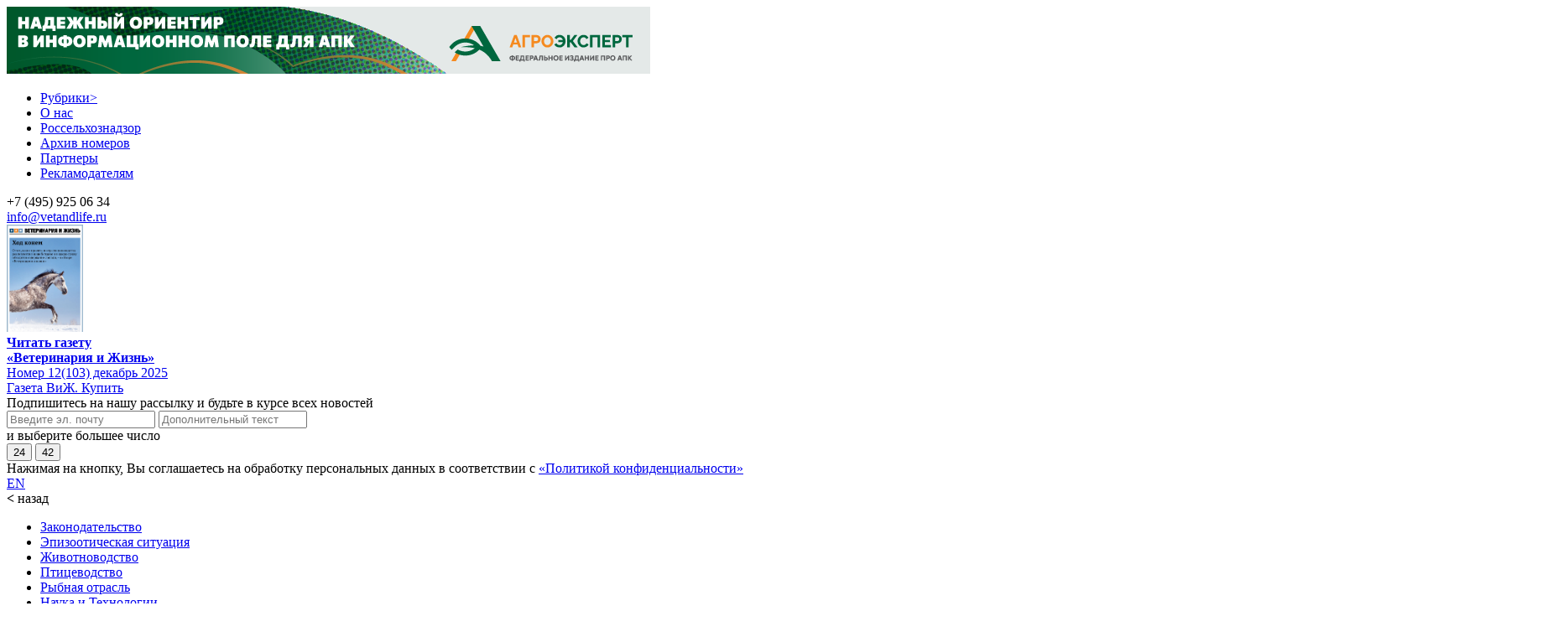

--- FILE ---
content_type: text/html; charset=UTF-8
request_url: https://vetandlife.ru/tendentsii/top-menedzher-danone-potreblenie-myasa-i/
body_size: 30013
content:


<!DOCTYPE html>
<html lang="ru">
    <head>
        <meta charset="utf-8"/>
        <meta http-equiv="Content-Type" content="text/html; charset=UTF-8"/>
        <meta name="viewport" content="width=device-width, minimum-scale=1, initial-scale=1"/>
        <meta name="yandex-verification" content="22f98955910722f8" />
        <meta name="zen-verification" content="9Ui9YzVJgKUB7bIgRNnAZqdHCNI8v9REm3TDpW0kciEicYyuD640moNznBDbFqcT" />
        <title>Топ-менеджер Danone: потребление мяса и молока резко снизится | Ветеринария и жизнь</title>
        <meta name="mailru-verification" content="4ede4cc0194a15dc" />
        <meta name="google-site-verification" content="FB27Sl6c9EbSGRQfjtWB8jXItrl3XKwS_zr5q_T4Jz0" />
        <meta property="og:title" content="Топ-менеджер Danone: потребление мяса и молока резко снизится | Ветеринария и жизнь" />
        <link rel="apple-touch-icon" sizes="57x57" href="/apple-icon-57x57.png">
        <link rel="apple-touch-icon" sizes="60x60" href="/apple-icon-60x60.png">
        <link rel="apple-touch-icon" sizes="72x72" href="/apple-icon-72x72.png">
        <link rel="apple-touch-icon" sizes="76x76" href="/apple-icon-76x76.png">
        <link rel="apple-touch-icon" sizes="114x114" href="/apple-icon-114x114.png">
        <link rel="apple-touch-icon" sizes="120x120" href="/apple-icon-120x120.png">
        <link rel="apple-touch-icon" sizes="144x144" href="/apple-icon-144x144.png">
        <link rel="apple-touch-icon" sizes="152x152" href="/apple-icon-152x152.png">
        <link rel="apple-touch-icon" sizes="180x180" href="/apple-icon-180x180.png">
        <link rel="icon" type="image/png" sizes="192x192"  href="/android-icon-192x192.png">
        <link rel="icon" type="image/png" sizes="32x32" href="/favicon-32x32.png">
        <link rel="icon" type="image/png" sizes="96x96" href="/favicon-96x96.png">
        <link rel="icon" type="image/png" sizes="16x16" href="/favicon-16x16.png">
        <meta name="msapplication-TileColor" content="#ffffff">
        <meta name="msapplication-TileImage" content="/ms-icon-144x144.png">
        <meta name="theme-color" content="#ffffff">
        <link type="image/x-icon" href="https://vetandlife.ru/favicon.ico" rel="shortcut icon">
        <link type="Image/x-icon" href="https://vetandlife.ru/favicon.ico" rel="icon">
        <link rel="preload" href="/wp-content/themes/vij/pub/fonts/GrtskPeta-Regular.woff2" as="font" type="font/ttf" crossorigin>
        <link rel="preload" href="/wp-content/themes/vij/pub/fonts/GrtskPeta-Bold.woff2" as="font" type="font/ttf" crossorigin>
                    <meta property="og:description" content="Макроэкономические исследования показывают, что потребление мяса может уменьшиться на 50%, продуктов из молока – на 20%, заявил председатель совета директоров французской компании Danone Эммануэль Фабер в интервью РБК Pro." />
                            <meta property="og:image" content="https://vetandlife.ru/wp-content/uploads/2019/11/212f10cbfceb5f355a3aa73b8c5038e0.jpg">
               
            
        <style id="jetpack-boost-critical-css">@font-face{font-family:GrtskPeta;font-style:normal;font-weight:400}@font-face{font-family:GrtskPeta;font-style:normal;font-weight:700}body,h1,h3,li,p,ul{margin:0}ul{list-style:none}a{color:#000;text-decoration:none}*{box-sizing:border-box}body{display:flex;min-height:100vh;width:100%;overflow-x:hidden;font-family:GrtskPeta;flex-direction:column;margin:0;background-color:#fff}#main{display:flex;flex:1}#main>#left,#main>#right{flex:0 0 20vw}#main>#left{order:-1}#mainbanner{width:100%;display:block;padding:10px}#mainbanner img{display:block;width:100%;max-width:1600px;margin:auto;border:1px solid #000;text-align:center}#mobmainbanner{width:100%;display:none;padding:10px}#mobmainbanner img{display:block;width:100%;max-width:554px;max-height:86px;margin:auto;text-align:center}#left{max-width:330px;display:flex;flex-direction:column}#vert-title{min-width:50px;background:#f2f2f2}#mainlogo{margin-left:12px;min-width:200px;width:20%;flex-shrink:0}.right-info{margin-top:8px;margin-bottom:12px;text-align:center;width:100%}.mobile-info{display:none;margin-top:8px;margin-bottom:12px;text-align:center;width:100%}.mobile-info{display:none;text-align:center}#right{max-width:330px;display:flex;flex-direction:column;border-left:1px solid #e9eaeb;padding-top:42px}header{background-color:#fff;display:flex;align-items:center;box-shadow:0 4px 53px rgba(0,0,0,.07);margin-right:12px;width:100%}#footer_menu{display:flex;align-items:center;justify-content:center;padding-top:12px;padding-bottom:12px}#footer_up{width:30%;text-align:right}#footer_qr{width:25%;display:grid;margin-right:12px;text-align:center;grid-gap:.5rem;grid-template-columns:repeat(auto-fit,minmax(10px,1fr))}#img_qr{padding:4px;background-color:#fff}#footer-contact{width:20%;text-align:center}#footer_subscript{margin-left:32px;margin-right:22px;width:30%}#footer_logo{margin-left:12px;margin-right:32px;width:150px}.sub_button{background:#f18129;border-radius:55px;border:1px solid #f18129;color:#fff;padding:10px 28px;text-align:center;text-decoration:none;text-transform:uppercase;font-weight:700;display:inline-block;font-size:16px;font-size:11px;line-height:110%;height:55px}.left_button{background:#fff;border-radius:55px;border:1px solid #000;color:#000;vertical-align:middle;text-decoration:none;text-transform:uppercase;font-weight:700;font-size:16px;font-size:11px;line-height:110%;display:table-cell;vertical-align:middle;height:45px;padding-left:22px;padding-right:22px}.left_center_block{margin-top:8px;margin-bottom:28px}.vazh{font-size:9px;text-transform:uppercase}#pere{width:40%;font-size:12px;line-height:150%;margin-left:18px;color:#909294}#svid{display:flex;color:#444;font-size:13px;line-height:150%;width:80%}#svid li{margin-right:18px}.fulltext{width:100%}.fulltext{margin-right:8px}#fulltext img{width:100%;height:auto}ul.menu_main{display:flex;padding:5px}ul.menu_main li{margin:5px;padding:15px;font-weight:700;font-size:15px}ul.menu_left{display:flex;flex-direction:column;padding:26px 22px 12px 32px}ul.menu_left li{font-weight:700;font-size:12px;height:23px;line-height:150%;text-transform:uppercase;padding-top:2px;padding-left:28px;margin-bottom:16px}ul.menu_left li a{color:#171717}.menu-item-11{background:no-repeat url(https://vetandlife.ru/wp-content/themes/vij/pub/menu/molotok.svg) left center}.menu-item-12{background:no-repeat url(https://vetandlife.ru/wp-content/themes/vij/pub/menu/epizoo.svg) left center}.menu-item-15{background:no-repeat url(https://vetandlife.ru/wp-content/themes/vij/pub/menu/zoo.svg) left center}.menu-item-17{background:no-repeat url(https://vetandlife.ru/wp-content/themes/vij/pub/menu/ptica.svg) left center}.menu-item-19{background:no-repeat url(https://vetandlife.ru/wp-content/themes/vij/pub/menu/nauka.svg) left center}.menu-item-20{background:no-repeat url(https://vetandlife.ru/wp-content/themes/vij/pub/menu/zoobiz.svg) left center}.menu-item-21{background:no-repeat url(https://vetandlife.ru/wp-content/themes/vij/pub/menu/pitoms.svg) left center}.menu-item-22{background:no-repeat url(https://vetandlife.ru/wp-content/themes/vij/pub/menu/potrbitel.svg) left center}.menu-item-26{background:no-repeat url(https://vetandlife.ru/wp-content/themes/vij/pub/menu/events.svg) left center}.menu-item-16179{background:no-repeat url(https://vetandlife.ru/wp-content/themes/vij/pub/menu/video.svg) left center}.menu-item-15679{background:no-repeat url(https://vetandlife.ru/wp-content/themes/vij/pub/menu/vij.svg) left center}.menu-item-18{padding-left:28px;background:no-repeat url(https://vetandlife.ru/wp-content/themes/vij/pub/menu/fish.svg) left center}a svg{display:inline-block;vertical-align:middle}ul.menu_footer{display:flex;padding:5px}ul.menu_footer li{margin:5px;padding:15px;font-weight:700;font-size:15px}#footer_up{text-transform:uppercase;font-weight:700;font-size:12px}#main{padding:0 8px 0 8px}#header-contact{display:flex;flex-direction:column;margin-left:22px}#head_tel{font-weight:700}#head_mail a{color:#2d9cdb;text-decoration:underline}#header_icons{display:flex;margin-left:18px}#header_icons li{width:20px;height:20px;margin-left:6px}.btn_rss{background:url(https://vetandlife.ru/wp-content/themes/vij/pub/icons/rss.svg) no-repeat}.btn_search{background:url(https://vetandlife.ru/wp-content/themes/vij/pub/icons/lupa.svg) no-repeat}#content{margin-right:58px;margin-left:58px;padding-bottom:28px;width:55%}#content p{margin-top:.5em;margin-bottom:1em}#content IMG{width:100%}#content ul li{padding:4px 0 4px 0}#post-img{text-align:center}h1{font-family:GrtskPeta;font-size:36px;font-weight:700;margin-bottom:18px}.mobile_archive{display:none;margin-top:38px}.mobile_archive_img{margin-top:-32px;margin-left:12px;margin-bottom:8px;width:91px}.mobile_archive_text{display:block;margin-left:12px;margin-bottom:22px;font-size:14px}.mobile_archive_link{margin-top:8px}.mobile_archive_link a{color:#909294}#nav_content{display:flex;list-style-type:none;padding:0;padding-bottom:18px;margin-top:28px;margin-bottom:28px;border-bottom:1px solid #e9eaeb}#nav_content li{margin-right:8px;color:#909294;font-size:12px;line-height:3,2px}#nav_content li a{color:#909294}.mosts{background-color:#00466a;width:100%;padding:22px;margin-bottom:22px}.publs_right{border-top:1px solid #e9eaeb;margin:22px;padding-top:18px;padding-bottom:18px}.publs_right_title{text-transform:uppercase;font-size:14px;font-weight:700;margin-top:12px}.publs_right_item{padding-top:28px;font-size:15px}.most_title{color:#2d9cdb}.most{padding:12px 0 12px 0;color:#fff;font-size:16px;line-height:22.4px}.most a{color:#fff}.left_preview{width:145px}.publ_expert{font-size:16px;font-weight:700;margin-bottom:18px}.post_info{font-size:14px;color:#444;margin-bottom:12px}.post_img_title{color:#909294;text-align:center;padding:12px 0 12px 0}.post_link_category a{color:#2d9cdb}.post_info{display:flex;font-size:14px}.post_info_sub{width:50%}.left_opinion{display:flex;flex-direction:column;background:#f5f5f5;padding:18px}.left_opinion img{margin-top:8px;margin-bottom:8px}.left_opinion_title{margin-bottom:8px;font-weight:700;text-transform:uppercase}.left_opinion_text{font-size:16px;font-weight:700}.moread_title{margin-top:8px;margin-bottom:8px;font-weight:700}.moread_card IMG{width:100%;float:top}.moread_date{color:#909294;font-size:13px}.right_archive{margin-bottom:22px;background:#fff;box-shadow:0 14px 27px #f2f2f2;text-align:center;margin:22px;padding-top:22px;padding-bottom:22px}.right_archive_img{margin-bottom:12px;width:147px}.right_archive_text{font-size:15px;line-height:130%;font-weight:700;text-align:center}.right_archive_link{font-size:15px;line-height:130%;text-align:center;margin-top:8px;margin-bottom:8px}.right_archive_link a{color:#909294}.post_author{color:#171717;font-size:14px;margin-bottom:14px}#subscript-mail{padding-left:22px;padding-right:22px;margin-top:18px;margin-bottom:22px}#subscript_box{text-align:center}#convert{width:87px;height:87px;border:1px solid #e9eaeb;box-sizing:border-box;background:url(https://vetandlife.ru/wp-content/themes/vij/pub/icons/mail.png) no-repeat;background-position:center;margin-left:auto;margin-right:auto}.form-right input{width:230px;height:50px;font-size:15px;border-radius:35px;background:#f2f2f2;border:1px solid #f2f2f2;margin-bottom:12px;padding-left:28px}.right_title{font-weight:600;font-size:15px;line-height:130%;text-align:center;margin-top:22px;margin-bottom:12px;padding-left:28px;padding-right:28px}.form-right{text-align:center}.sub_button{background:#f18129;border-radius:55px;border:1px solid #f18129;color:#fff;padding:10px 28px;text-align:center;text-decoration:none;display:inline-block;font-size:16px;font-size:11px}#socials{display:flex;margin-bottom:18px;margin-left:12px;justify-content:center;align-items:center}.btn_soc{margin-right:18px;padding:12px;border-radius:50%;border:1px solid #d5d5d6}.btn_soc_post{margin-left:12px}.btn_soc_ru{margin-right:18px;border-radius:50%;border:1px solid #d5d5d6}.btn_soc{margin-right:18px;padding:12px;border-radius:50%;border:1px solid #d5d5d6}.toggle-nav{display:none!important}#mobile_main_menu{display:none;position:fixed;max-height:1300px;overflow-y:scroll;top:0;bottom:0;left:0;right:0;z-index:100;width:100%;background:#fff;border-top:1px solid #f5f5f5;overflow-y:scroll;padding-top:42px}#mobile_rubrics_menu{display:none;position:fixed;min-height:unset;max-height:1300px;overflow-x:scroll;overflow-y:scroll;top:0;bottom:0;left:0;right:0;z-index:500;width:100%;background:#fff;border-top:1px solid #f5f5f5;padding-top:42px}#mobile_submenu{display:flex;position:fixed;z-index:1;top:20px;right:5%}#closed_mobile_menu{height:20px;width:20px;background:no-repeat url(https://vetandlife.ru/wp-content/themes/vij/pub/menu/closed.svg) left center}#lang_mobile_title{font-size:14px;font-weight:700;color:#909294;text-transform:uppercase;padding-right:28px}#closed_mobile_rubrics_menu{position:fixed;z-index:1;top:20px;right:5%;height:20px;width:20px;background:no-repeat url(https://vetandlife.ru/wp-content/themes/vij/pub/menu/closed.svg) left center}#rubrics_back{margin-left:38px;font-size:14px;color:#00466a;line-height:110%}.rub_arrow{float:right;margin-right:12px}span.rub_back_title{margin-left:22px}#gamburer_menu li{font-weight:700;font-size:13px;line-height:19,5px;text-transform:uppercase;border-bottom:1px solid #f5f5f5;margin-top:22px;padding-bottom:22px;margin-bottom:28px}#gamburer_menu a{color:#00466a}.mob-lite{display:none}.menu-rubrics{display:none}.m_rubrics{display:flex;overflow-x:scroll;-webkit-overflow-scrolling:touch;padding-bottom:20px;margin-left:-20px;margin-bottom:-20px;border-bottom:1px solid #f2f2f2}.m_rubrics li{font-size:12px;color:#909294;margin-right:12px;padding-bottom:12px}.m_rubrics li a{color:#909294}.mob-subscript{display:none;margin-top:12px}.mob-block-button{margin:12px 0}.mob-sub-button{background:#f18129;border-radius:55px;border:1px solid #f18129;color:#fff;vertical-align:middle;text-align:center;text-decoration:none;text-transform:uppercase;font-weight:700;font-size:16px;font-size:11px;line-height:110%;display:table-cell;vertical-align:middle;height:55px;padding-left:22px;padding-right:22px}@media screen and (max-width:580px){#left{display:none}#right{display:none}#mainlogo{width:200px;margin:0}#mainbanner{display:none}#mobmainbanner{display:block}#header_icons{margin-left:0;padding-right:8px}#content{width:100%}.toggle-nav{display:inline-block!important;background:url(https://vetandlife.ru/wp-content/themes/vij/pub/icons/gumburger.svg) no-repeat;width:20px;height:20px;padding-left:12px}.btn_rss{display:none}.mob-lite{display:inline-block!important;margin-top:12px}.mob_menu_info{padding-top:22px;padding-bottom:42px}.mob_menu_contacts{display:flex;flex-flow:row wrap;justify-content:space-between;margin-left:36px;margin-right:36px;padding-top:22px;margin-bottom:42px}.mob_menu_tel{font-weight:700}.mob_menu_mail a{color:#2d9cdb}.post-h1{font-weight:24px}.img-fluid{width:100%}#footer_logo{display:none}#footer_qr{display:none}#footer_menu{display:none}#pere{width:90%}#footer_subscript{display:none}.footer_sub{width:70%;text-align:center}#svid{display:none}.mobile-info{display:block}.mobile-info{display:block}#moread_5,#moread_6{display:none}}@media (max-width:820px){body{width:100%;margin-right:8px;overflow-x:hidden}h1{font-size:24px}#left{display:none}#mainmenu{display:none}#right{display:none}#vert-title{display:none}#nav_content{display:none}#header-contact{display:none}#footer-contact{display:none;text-align:center}#content{margin:8px;width:100%}#header_icons li{width:25px;height:25px;margin-left:8px}.toggle-nav{display:inline-block!important;background:url(https://vetandlife.ru/wp-content/themes/vij/pub/icons/gumburger.svg) no-repeat;width:20px;height:20px;padding-left:12px}.post_info_social{display:none}#mainlogo{max-width:200px;left:0;top:0;margin:0;padding:0}.menu-rubrics{display:inline-block;margin-top:22px;overflow:hidden}.mobile_archive{display:flex;border:1px solid #f18129;align-items:center;margin-left:12px;margin-right:12px;margin-bottom:12px}.mob-subscript{display:flex;flex-direction:column;align-items:center;justify-content:center}}@media only screen and (min-device-width:340px) and (max-device-width:667px){#main{width:100%}h1{font-size:24px}body{width:100%;margin-right:8px}#content{margin:8px;width:100%}.mobile-info{display:block}#mainbanner{display:none}#mobmainbanner{display:block}#footer-contact{display:none}#mainlogo{width:200px;text-align:left;margin:0}#header_icons li{width:25px;height:25px;margin-left:6px}.menu-rubrics{display:inline-block;margin:0;padding:0;margin-top:22px;margin-right:22px;overflow:hidden}.mobile_archive{display:flex;border:1px solid #f18129;align-items:center;margin-left:12px;margin-right:12px;margin-bottom:12px}.mob-subscript{display:flex;flex-direction:column;align-items:center;justify-content:center}#pere{display:none}}body{overflow-x:hidden}.vij-header{display:flex;align-items:center;gap:5%;max-width:100%;margin-left:18px;padding:4px 8px 0 2px}.vij-logo-special{width:81px;height:40px}.vij-promo{display:flex;align-items:center;justify-content:center;gap:40px}#mainbanner{padding:0}.header-pets{background-color:#000;display:flex;align-items:center;gap:2%;box-shadow:0 4px 53px rgba(0,0,0,.07);width:100%;height:100px}#petslogo{max-width:200px;left:0;top:0;margin:0 0 0 2%;padding:0}.pets-dog{width:163px;height:125px;flex-shrink:0;background:url(https://vetandlife.ru/wp-content/themes/vij/pub/images/dog-cat.png),transparent 50%/cover no-repeat;margin-top:-24px}ul.menu_main_pets{display:flex;padding:5px}ul.menu_main_pets li{margin:5px;padding:15px;font-weight:700;font-size:15px}ul.menu_main_pets li a{color:#fff}.head-tel-pets a{color:#fff}.head-mail-pets a{color:#f57825}.header-icons-pets{display:flex;align-items:center;justify-content:center;gap:20px}.header-icons-pets li{width:20px;height:20px;margin-left:6px}.btn-search-pets{width:19px;height:19px}.btn-rss-pets{width:15px;height:15px}.header-social-pets{display:flex;align-items:center;padding:5px;gap:20px}.footer-mail a{color:#f57825}.footer-qrs-pets img{width:80px;height:80px}.footer-qrs-pets p{font-size:.6em;font-style:normal;line-height:normal;color:#3f3f3f}ul.pets-menu-left{display:flex;flex-direction:column;align-items:center;gap:14px;margin:16px 0 0 0;padding:0}ul.pets-menu-left li{font-weight:700;font-size:12px;width:100%;line-height:150%;text-transform:uppercase;padding:0 0 14px 28px;border-bottom:1px solid #e6e6e6}ul.pets-menu-left li a{color:#171717}@media (max-width:375px){#petslogo{width:100%;max-width:100%;margin:0;padding:0 0 0 4px}.pets-dog{width:133px}}@media (max-width:767px){body{width:100%}.toggle-nav-pets{background:url(https://vetandlife.ru/wp-content/themes/vij/pub/icons/gumburger.svg) no-repeat;width:20px;height:20px}.toggle-btn-pets{background:url(https://vetandlife.ru/wp-content/themes/vij/pub/icons/lupa.svg) no-repeat;width:20px;height:20px}.header-social-pets{display:none}#header-contact-pets{display:none}.header-icons-pets{display:none}.header-pets{max-width:100%;gap:4%}.footer-qr-pets{display:none}#pere{display:none}#mainbanner{max-width:767px}.m_rubrics_pets{display:flex;overflow-x:scroll;-webkit-overflow-scrolling:touch;padding-bottom:20px;margin-left:-20px;margin-bottom:-20px;border-bottom:1px solid #f2f2f2}.m_rubrics_pets li{font-size:12px;color:#909294;margin-right:12px;padding-bottom:12px;white-space:nowrap}.m_rubrics_pets li a{color:#909294}}@media all{ul{box-sizing:border-box}}@media all{@font-face{font-display:swap;font-family:GrtskPeta;font-style:normal;font-weight:400}@font-face{font-display:swap;font-family:GrtskPeta;font-style:normal;font-weight:700}body,h1,h3,li,p,ul{margin:0}ul{list-style:none}a{color:#000;text-decoration:none}*{box-sizing:border-box}body{background-color:#fff;flex-direction:column;font-family:GrtskPeta;margin:0;min-height:100vh;overflow-x:hidden;width:100%}#main,body{display:flex}#main{flex:1}#main>#left,#main>#right{flex:0 0 20vw}#main>#left{order:-1}#mainbanner{display:block;padding:10px;width:100%}#mainbanner img{border:1px solid #000;display:block;margin:auto;max-width:1600px;text-align:center;width:100%}#mobmainbanner{display:none;padding:10px;width:100%}#mobmainbanner img{display:block;margin:auto;max-height:86px;max-width:554px;text-align:center;width:100%}#left{display:flex;flex-direction:column;max-width:330px}#vert-title{background:#f2f2f2;min-width:50px}#mainlogo{flex-shrink:0;margin-left:12px;min-width:200px;width:20%}.right-info{text-align:center}.mobile-info,.right-info{margin-bottom:12px;margin-top:8px;width:100%}.mobile-info{display:none;text-align:center}#right{border-left:1px solid #e9eaeb;display:flex;flex-direction:column;max-width:330px;padding-top:42px}header{background-color:#fff;box-shadow:0 4px 53px #00000012;margin-right:12px;width:100%}#footer_menu,header{align-items:center;display:flex}#footer_menu{justify-content:center;padding-bottom:12px;padding-top:12px}#footer_up{text-align:right;width:30%}#footer_qr{display:grid;margin-right:12px;text-align:center;width:25%;grid-gap:.5rem;grid-template-columns:repeat(auto-fit,minmax(10px,1fr))}#img_qr{background-color:#fff;padding:4px}#footer-contact{text-align:center;width:20%}#footer_subscript{margin-left:32px;margin-right:22px;width:30%}#footer_logo{margin-left:12px;margin-right:32px;width:150px}.sub_button{height:55px}.sub_button{font-weight:700;line-height:110%;text-transform:uppercase}.left_button{background:#fff;border:1px solid #000;border-radius:55px;color:#000;display:table-cell;font-size:16px;font-size:11px;font-weight:700;height:45px;line-height:110%;padding-left:22px;padding-right:22px;text-decoration:none;text-transform:uppercase;vertical-align:middle}.left_center_block{margin-bottom:28px;margin-top:8px}.vazh{font-size:9px;text-transform:uppercase}#pere{color:#909294;font-size:12px;line-height:150%;margin-left:18px;width:40%}#svid{font-size:13px;line-height:150%}#svid{color:#444;display:flex;width:80%}#svid li{margin-right:18px}.fulltext{width:100%}.fulltext{margin-right:8px}#fulltext img{height:auto;width:100%}ul.menu_main{display:flex;padding:5px}ul.menu_main li{font-size:15px;font-weight:700;margin:5px;padding:15px}ul.menu_left{display:flex;flex-direction:column;padding:26px 22px 12px 32px}ul.menu_left li{font-size:12px;font-weight:700;height:23px;line-height:150%;margin-bottom:16px;padding-left:28px;padding-top:2px;text-transform:uppercase}ul.menu_left li a{color:#171717}a svg{display:inline-block;vertical-align:middle}ul.menu_footer{display:flex;padding:5px}ul.menu_footer li{font-size:15px;font-weight:700;margin:5px;padding:15px}#footer_up{font-size:12px;font-weight:700;text-transform:uppercase}#main{padding:0 8px}#header-contact{display:flex;flex-direction:column;margin-left:22px}#head_tel{font-weight:700}#head_mail a{color:#2d9cdb;text-decoration:underline}#header_icons{display:flex;margin-left:18px}#header_icons li{height:20px;margin-left:6px;width:20px}.btn_rss{background:url(https://vetandlife.ru/wp-content/themes/vij/pub/icons/rss.svg) no-repeat}.btn_search{background:url(https://vetandlife.ru/wp-content/themes/vij/pub/icons/lupa.svg) no-repeat}#content{margin-left:58px;margin-right:58px;padding-bottom:28px;width:55%}#content p{margin-bottom:1em;margin-top:.5em}#content IMG{width:100%}#content ul li{padding:4px 0}#post-img{text-align:center}h1{font-family:GrtskPeta;font-size:36px;font-weight:700;margin-bottom:18px}.mobile_archive{display:none;margin-top:38px}.mobile_archive_img{margin-bottom:8px;margin-left:12px;margin-top:-32px;width:91px}.mobile_archive_text{display:block;font-size:14px;margin-bottom:22px;margin-left:12px}.mobile_archive_link{margin-top:8px}.mobile_archive_link a{color:#909294}#nav_content{border-bottom:1px solid #e9eaeb;display:flex;list-style-type:none;margin-bottom:28px;margin-top:28px;padding:0 0 18px}#nav_content li{color:#909294;font-size:12px;line-height:3,2px;margin-right:8px}#nav_content li a{color:#909294}.mosts{background-color:#00466a;margin-bottom:22px;padding:22px;width:100%}.publs_right{border-top:1px solid #e9eaeb;margin:22px;padding-bottom:18px;padding-top:18px}.publs_right_title{font-size:14px;font-weight:700;margin-top:12px;text-transform:uppercase}.publs_right_item{font-size:15px;padding-top:28px}.most_title{color:#2d9cdb}.most{font-size:16px;line-height:22.4px;padding:12px 0}.most,.most a{color:#fff}.left_preview{width:145px}.publ_expert{font-size:16px;font-weight:700;margin-bottom:18px}.post_info{color:#444;margin-bottom:12px}.post_img_title{color:#909294;padding:12px 0;text-align:center}.post_link_category a{color:#2d9cdb}.post_info{display:flex;font-size:14px}.post_info_sub{width:50%}.left_opinion{background:#f5f5f5;display:flex;flex-direction:column;padding:18px}.left_opinion img{margin-bottom:8px;margin-top:8px}.left_opinion_title{font-weight:700;margin-bottom:8px;text-transform:uppercase}.left_opinion_text{font-size:16px;font-weight:700}.moread_title{font-weight:700;margin-bottom:8px;margin-top:8px}.moread_card IMG{float:top;width:100%}.moread_date{color:#909294;font-size:13px}.right_archive{background:#fff;box-shadow:0 14px 27px #f2f2f2;margin:22px;padding-bottom:22px;padding-top:22px;text-align:center}.right_archive_img{margin-bottom:12px;width:147px}.right_archive_text{font-weight:700}.right_archive_link,.right_archive_text{font-size:15px;line-height:130%;text-align:center}.right_archive_link{margin-bottom:8px;margin-top:8px}.right_archive_link a{color:#909294}.post_author{color:#171717;font-size:14px;margin-bottom:14px}#subscript-mail{margin-bottom:22px;margin-top:18px;padding-left:22px;padding-right:22px}#subscript_box{text-align:center}#convert{background:url(https://vetandlife.ru/wp-content/themes/vij/pub/icons/mail.png) no-repeat;background-position:50%;border:1px solid #e9eaeb;box-sizing:border-box;height:87px;margin-left:auto;margin-right:auto;width:87px}.form-right input{font-size:15px;margin-bottom:12px;padding-left:28px;width:230px}.form-right input{background:#f2f2f2;border:1px solid #f2f2f2;border-radius:35px;height:50px}.right_title{font-size:15px;font-weight:600;line-height:130%;margin-bottom:12px;margin-top:22px;padding-left:28px;padding-right:28px}.form-right,.right_title,.sub_button{text-align:center}.sub_button{background:#f18129;border:1px solid #f18129;border-radius:55px;color:#fff;display:inline-block;font-size:16px;font-size:11px;padding:10px 28px;text-decoration:none}#socials{align-items:center;display:flex;justify-content:center;margin-bottom:18px;margin-left:12px}.btn_soc_post{margin-left:12px}.btn_soc_ru{border:1px solid #d5d5d6;border-radius:50%;margin-right:18px}.btn_soc{border:1px solid #d5d5d6;border-radius:50%;margin-right:18px;padding:12px}.toggle-nav{display:none!important}#mobile_main_menu{z-index:100}#mobile_main_menu,#mobile_rubrics_menu{background:#fff;border-top:1px solid #f5f5f5;bottom:0;display:none;left:0;max-height:1300px;max-width:100%;overflow-y:scroll;padding-top:42px;position:fixed;right:0;top:0;width:100%}#mobile_rubrics_menu{min-height:unset;overflow-x:scroll;z-index:500}#mobile_submenu{display:none;position:fixed;right:5%;top:20px;z-index:999}#closed_mobile_menu{background:no-repeat url(https://vetandlife.ru/wp-content/themes/vij/pub/menu/closed.svg) 0;height:20px;width:20px}#lang_mobile_title{color:#909294;font-size:14px;font-weight:700;padding-right:28px;text-transform:uppercase}#closed_mobile_rubrics_menu{background:no-repeat url(https://vetandlife.ru/wp-content/themes/vij/pub/menu/closed.svg) 0;height:20px;position:fixed;right:5%;top:20px;width:20px;z-index:1}#rubrics_back{color:#00466a;font-size:14px;line-height:110%;margin-left:38px}.rub_arrow{float:right;margin-right:12px}span.rub_back_title{margin-left:22px}#gamburer_menu li{border-bottom:1px solid #f5f5f5;font-size:13px;font-weight:700;line-height:19,5px;margin-bottom:28px;margin-top:22px;padding-bottom:22px;text-transform:uppercase}#gamburer_menu a{color:#00466a}.menu-rubrics,.mob-lite{display:none}.m_rubrics{display:flex;overflow-x:scroll;-webkit-overflow-scrolling:touch;border-bottom:1px solid #f2f2f2;margin-bottom:-20px;margin-left:-20px;padding-bottom:20px}.m_rubrics li{color:#909294;font-size:12px;margin-right:12px;padding-bottom:12px}.m_rubrics li a{color:#909294}.mob-subscript{display:none;margin-top:12px}.mob-block-button{margin:12px 0}.mob-sub-button{background:#f18129;border:1px solid #f18129;border-radius:55px;color:#fff;display:table-cell;font-size:16px;font-size:11px;font-weight:700;height:55px;line-height:110%;padding-left:22px;padding-right:22px;text-align:center;text-decoration:none;text-transform:uppercase;vertical-align:middle}@media screen and (max-width:580px){#left,#right{display:none}#mainlogo{margin:0;width:200px}#mainbanner{display:none}#mobmainbanner{display:block}#header_icons{margin-left:0;padding-right:8px}#content{width:100%}.toggle-nav{background:url(https://vetandlife.ru/wp-content/themes/vij/pub/icons/gumburger.svg) no-repeat;display:inline-block!important;height:20px;padding-left:12px;width:20px}.btn_rss{display:none}.mob-lite{display:inline-block!important;margin-top:12px}.mob_menu_info{max-width:100%;padding-bottom:42px;padding-top:22px}.mob_menu_contacts{display:flex;flex-flow:row wrap;justify-content:space-between;margin-bottom:42px;margin-left:36px;margin-right:36px;padding-top:22px}.mob_menu_tel{font-weight:700}.mob_menu_mail a{color:#2d9cdb}.post-h1{font-weight:24px}.img-fluid{width:100%}#footer_logo,#footer_menu,#footer_qr{display:none}#pere{width:90%}#footer_subscript{display:none}.footer_sub{text-align:center;width:70%}#svid{display:none}.mobile-info{display:block}#moread_5,#moread_6{display:none}}@media (max-width:820px){body{margin-right:8px;overflow-x:hidden;width:100%}h1{font-size:24px}#header-contact,#left,#mainmenu,#nav_content,#right,#vert-title{display:none}#footer-contact{display:none;text-align:center}#content{margin:8px;width:100%}#header_icons li{height:25px;margin-left:8px;width:25px}.toggle-nav{background:url(https://vetandlife.ru/wp-content/themes/vij/pub/icons/gumburger.svg) no-repeat;display:inline-block!important;height:20px;padding-left:12px;width:20px}.post_info_social{display:none}#mainlogo{left:0;margin:0;max-width:200px;padding:0;top:0}.menu-rubrics{display:inline-block;margin-top:22px;overflow:hidden}.mobile_archive{border:1px solid #f18129;margin-bottom:12px;margin-left:12px;margin-right:12px}.mob-subscript,.mobile_archive{align-items:center;display:flex}.mob-subscript{flex-direction:column;justify-content:center}}@media only screen and (min-device-width:340px) and (max-device-width:667px){#main{width:100%}h1{font-size:24px}body{margin-right:8px;width:100%}#content{margin:8px;width:100%}.mobile-info{display:block}#mainbanner{display:none}#mobmainbanner{display:block}#footer-contact{display:none}#mainlogo{margin:0;text-align:left;width:200px}#header_icons li{height:25px;margin-left:6px;width:25px}.menu-rubrics{display:inline-block;margin:22px 22px 0 0;overflow:hidden;padding:0}.mobile_archive{border:1px solid #f18129;margin-bottom:12px;margin-left:12px;margin-right:12px}.mob-subscript,.mobile_archive{align-items:center;display:flex}.mob-subscript{flex-direction:column;justify-content:center}#pere{display:none}}body{overflow-x:hidden}.vij-header{align-items:center;display:flex;gap:5%;margin-left:18px;max-width:100%;padding:4px 8px 0 2px}.vij-logo-special{height:40px;width:81px}.vij-promo{align-items:center;display:flex;gap:40px;justify-content:center}#mainbanner{padding:0}.header-pets{align-items:center;background-color:#000;box-shadow:0 4px 53px #00000012;display:flex;gap:2%;height:100px;width:100%}#petslogo{left:0;margin:0 0 0 2%;max-width:200px;padding:0;top:0}.pets-dog{background:url(https://vetandlife.ru/wp-content/themes/vij/pub/images/dog-cat.png),transparent 50%/cover no-repeat;flex-shrink:0;height:125px;margin-top:-24px;width:163px}ul.menu_main_pets{display:flex;padding:5px}ul.menu_main_pets li{font-size:15px;font-weight:700;margin:5px;padding:15px}.head-tel-pets a,ul.menu_main_pets li a{color:#fff}.head-mail-pets a{color:#f57825}.header-icons-pets{align-items:center;display:flex;gap:20px;justify-content:center}.header-icons-pets li{height:20px;margin-left:6px;width:20px}.btn-search-pets{height:19px;width:19px}.btn-rss-pets{height:15px;width:15px}.header-social-pets{align-items:center;display:flex;gap:20px;padding:5px}.footer-mail a{color:#f57825}.footer-qrs-pets img{height:80px;width:80px}.footer-qrs-pets p{color:#3f3f3f;font-size:.6em;font-style:normal;line-height:normal}ul.pets-menu-left{align-items:center;display:flex;flex-direction:column;gap:14px;margin:16px 0 0;padding:0}ul.pets-menu-left li{border-bottom:1px solid #e6e6e6;font-size:12px;font-weight:700;line-height:150%;padding:0 0 14px 28px;text-transform:uppercase;width:100%}ul.pets-menu-left li a{color:#171717}@media (max-width:375px){#petslogo{margin:0;max-width:100%;padding:0 0 0 4px;width:100%}.pets-dog{width:133px}}@media (max-width:767px){body{width:100%}.toggle-nav-pets{background:url(https://vetandlife.ru/wp-content/themes/vij/pub/icons/gumburger.svg) no-repeat}.toggle-btn-pets,.toggle-nav-pets{height:20px;width:20px}.toggle-btn-pets{background:url(https://vetandlife.ru/wp-content/themes/vij/pub/icons/lupa.svg) no-repeat}#header-contact-pets,.header-icons-pets,.header-social-pets{display:none}.header-pets{gap:4%;max-width:100%}#pere,.footer-qr-pets{display:none}#mainbanner{max-width:767px}.m_rubrics_pets{display:flex;overflow-x:scroll;-webkit-overflow-scrolling:touch;border-bottom:1px solid #f2f2f2;margin-bottom:-20px;margin-left:-20px;padding-bottom:20px}.m_rubrics_pets li{color:#909294;font-size:12px;margin-right:12px;padding-bottom:12px;white-space:nowrap}.m_rubrics_pets li a{color:#909294}}.socs{background-position:50%;background-repeat:no-repeat;background-size:contain;display:block;height:40px;margin-right:18px;padding:12px;width:40px}.soc-vk{background-image:url(data:image/svg+xml;charset=utf-8,%3Csvg\ xmlns=\'http://www.w3.org/2000/svg\'\ width=\'40\'\ height=\'40\'\ fill=\'none\'%3E%3Ccircle\ cx=\'20\'\ cy=\'20\'\ r=\'19.5\'\ stroke=\'%233B83B5\'/%3E%3Cpath\ fill=\'%233B83B5\'\ d=\'M29.579\ 15.855c.14-.465\ 0-.806-.662-.806h-2.193c-.558\ 0-.813.295-.953.619\ 0\ 0-1.115\ 2.719-2.695\ 4.482-.51.513-.743.675-1.021.675-.139\ 0-.341-.162-.341-.627v-4.343c0-.558-.161-.806-.626-.806h-3.446c-.348\ 0-.558.258-.558.504\ 0\ .528.79.65.871\ 2.138v3.228c0\ .707-.127.836-.407.836-.743\ 0-2.551-2.729-3.624-5.853-.209-.607-.42-.852-.98-.852h-2.192c-.627\ 0-.752.295-.752.619\ 0\ .582.743\ 3.462\ 3.461\ 7.271\ 1.812\ 2.601\ 4.363\ 4.011\ 6.687\ 4.011\ 1.393\ 0\ 1.565-.313\ 1.565-.853v-1.966c0-.626.133-.752.574-.752.324\ 0\ .882.164\ 2.183\ 1.417\ 1.486\ 1.486\ 1.732\ 2.153\ 2.567\ 2.153h2.192c.626\ 0\ .939-.313.759-.931-.197-.615-.907-1.51-1.849-2.569-.512-.604-1.277-1.254-1.51-1.579-.325-.419-.231-.604\ 0-.976.001.001\ 2.672-3.761\ 2.95-5.04\'/%3E%3C/svg%3E)}.soc-tg{background-image:url(data:image/svg+xml;charset=utf-8,%3Csvg\ xmlns=\'http://www.w3.org/2000/svg\'\ width=\'40\'\ height=\'40\'\ fill=\'none\'%3E%3Ccircle\ cx=\'20\'\ cy=\'20\'\ r=\'19.5\'\ stroke=\'%233B83B5\'/%3E%3Cpath\ fill=\'%233B83B5\'\ d=\'m18.17\ 22.227-.28\ 3.909c.402\ 0\ .576-.171.785-.376l1.886-1.782\ 3.909\ 2.829c.717.395\ 1.222.187\ 1.415-.652l2.566-11.88c.228-1.048-.383-1.457-1.081-1.2L12.29\ 18.78c-1.03.395-1.014.962-.176\ 1.219l3.856\ 1.185\ 8.955-5.538c.422-.276.805-.123.49.153z\'/%3E%3C/svg%3E)}.soc-rutube{background-image:url(data:image/svg+xml;charset=utf-8,%3Csvg\ xmlns=\'http://www.w3.org/2000/svg\'\ width=\'40\'\ height=\'40\'\ fill=\'none\'\ viewBox=\'0\ 0\ 192\ 192\'%3E%3Ccircle\ cx=\'96\'\ cy=\'96\'\ r=\'95\'\ stroke=\'%23000\'\ stroke-width=\'4\'/%3E%3Cpath\ fill=\'%23fff\'\ d=\'M128.689\ 47.57H20.396v116.843h30.141V126.4h57.756l26.352\ 38.013h33.75l-29.058-38.188q13.537-2.102\ 19.493-9.985c3.97-5.255\ 5.956-13.664\ 5.956-24.875v-8.759c0-6.657-.721-11.912-1.985-15.941s-3.43-7.533-6.498-10.686c-3.249-2.978-6.858-5.08-11.19-6.481-4.332-1.226-9.747-1.927-16.424-1.927zm-4.873\ 53.08H50.537V73.321h73.279c4.15\ 0\ 7.038.7\ 8.482\ 1.927\ 1.444\ 1.226\ 2.347\ 3.503\ 2.347\ 6.832v9.81c0\ 3.503-.903\ 5.78-2.347\ 7.006s-4.331\ 1.752-8.482\ 1.752z\'\ style=\'fill:none;stroke:%23000;stroke-width:12;stroke-linecap:round;stroke-linejoin:round;stroke-opacity:1\'\ transform=\'matrix\(.67\ 0\ 0\ .67\ 32\ 32\)\'/%3E%3Ccircle\ cx=\'140\'\ cy=\'50\'\ r=\'10\'\ fill=\'%23F41240\'/%3E%3C/svg%3E)}.soc-dzen{background-image:url(data:image/svg+xml;charset=utf-8,%3Csvg\ xmlns=\'http://www.w3.org/2000/svg\'\ width=\'40\'\ height=\'40\'\ fill=\'none\'%3E%3Ccircle\ cx=\'20\'\ cy=\'20\'\ r=\'19.5\'\ stroke=\'%233B83B5\'/%3E%3Cg\ fill=\'%233B83B5\'%3E%3Cpath\ d=\'M20.2\ 11.8c0\ 3.3.3\ 5.2\ 1.5\ 6.5s3.1\ 1.5\ 6.5\ 1.5c-.1-4.4-3.6-7.9-8-8M18.2\ 18.2c1.2-1.3\ 1.5-3.1\ 1.5-6.5-4.4.1-7.9\ 3.6-8\ 8\ 3.4.1\ 5.3-.2\ 6.5-1.5M11.8\ 20.2c.1\ 4.4\ 3.6\ 7.9\ 8\ 8\ 0-3.3-.3-5.2-1.5-6.5s-3.2-1.4-6.5-1.5M28.2\ 20.2c-3.3\ 0-5.2.3-6.5\ 1.5s-1.5\ 3.1-1.5\ 6.5c4.4-.1\ 7.9-3.6\ 8-8\'/%3E%3C/g%3E%3C/svg%3E)}.soc-rutube-white{background-image:url(data:image/svg+xml;charset=utf-8,%3Csvg\ xmlns=\'http://www.w3.org/2000/svg\'\ width=\'40\'\ height=\'40\'\ fill=\'none\'\ viewBox=\'0\ 0\ 192\ 192\'%3E%3Cpath\ fill=\'%23000\'\ d=\'M0\ 0h192v192H0z\'/%3E%3Ccircle\ cx=\'96\'\ cy=\'96\'\ r=\'95\'\ stroke=\'%23B0B0B0\'\ stroke-width=\'4\'/%3E%3Cpath\ fill=\'%23B0B0B0\'\ d=\'M128.689\ 47.57H20.396v116.843h30.141V126.4h57.756l26.352\ 38.013h33.75l-29.058-38.188q13.537-2.102\ 19.493-9.985c3.97-5.255\ 5.956-13.664\ 5.956-24.875v-8.759c0-6.657-.721-11.912-1.985-15.941s-3.43-7.533-6.498-10.686c-3.249-2.978-6.858-5.08-11.19-6.481-4.332-1.226-9.747-1.927-16.424-1.927zm-4.873\ 53.08H50.537V73.321h73.279c4.15\ 0\ 7.038.7\ 8.482\ 1.927\ 1.444\ 1.226\ 2.347\ 3.503\ 2.347\ 6.832v9.81c0\ 3.503-.903\ 5.78-2.347\ 7.006s-4.331\ 1.752-8.482\ 1.752z\'\ style=\'fill:none;stroke:%23b0b0b0;stroke-width:12;stroke-linecap:round;stroke-linejoin:round;stroke-opacity:1\'\ transform=\'matrix\(.67\ 0\ 0\ .67\ 32\ 32\)\'/%3E%3Ccircle\ cx=\'140\'\ cy=\'50\'\ r=\'10\'\ fill=\'%23F41240\'/%3E%3C/svg%3E);margin:0}.mytext{display:none}.re_text{font-size:.9em;margin-bottom:12px}.re_button{background:#f18129;border:none;border-radius:55px;color:#fff;font-size:1rem;height:30px;width:100px}.menu-item-11{background:no-repeat url(https://vetandlife.ru/wp-content/themes/vij/pub/menu/molotok.svg) 0}.menu-item-12{background:no-repeat url(https://vetandlife.ru/wp-content/themes/vij/pub/menu/epizoo.svg) 0}.menu-item-15{background:no-repeat url(https://vetandlife.ru/wp-content/themes/vij/pub/menu/zoo.svg) 0}.menu-item-17{background:no-repeat url(https://vetandlife.ru/wp-content/themes/vij/pub/menu/ptica.svg) 0}.menu-item-19{background:no-repeat url(https://vetandlife.ru/wp-content/themes/vij/pub/menu/misc-bl.svg) -2px}.menu-item-20{background:no-repeat url(https://vetandlife.ru/wp-content/themes/vij/pub/menu/zoobiz.svg) 0}.menu-item-21{background:no-repeat url(https://vetandlife.ru/wp-content/themes/vij/pub/menu/pitoms-orange.svg) 0}#menu-item-16937 a,#menu-item-21 a{color:#f18129}.menu-item-22{background:no-repeat url(https://vetandlife.ru/wp-content/themes/vij/pub/menu/potrbitel.svg) 0}.menu-item-26{background:no-repeat url(https://vetandlife.ru/wp-content/themes/vij/pub/menu/events.svg) 0}.menu-item-16179{background:no-repeat url(https://vetandlife.ru/wp-content/themes/vij/pub/menu/video.svg) 0}.menu-item-45536{background:no-repeat url(https://vetandlife.ru/wp-content/themes/vij/pub/menu/nauka.svg) -2px}.menu-item-15679{background:no-repeat url(https://vetandlife.ru/wp-content/themes/vij/pub/menu/vij.svg) 0}.menu-item-18{background:no-repeat url(https://vetandlife.ru/wp-content/themes/vij/pub/menu/fish.svg) 0;padding-left:28px}.pets-widget{margin-bottom:8px;margin-top:6px;padding:18px}.pets-widget-maintitle{font-size:16px;font-weight:700;margin-bottom:12px;text-transform:uppercase}.pets-widget-maintitle a{color:#f18129}.pets-widget-title{font-size:16px;font-weight:700;margin-bottom:5px;margin-top:5px}.pets-widget img{height:auto;max-width:100%}.cookie-consent{background:#00466a;bottom:0;box-shadow:0-2px 10px #0003;color:#fff;left:0;padding:15px;position:fixed;right:0;text-align:center;z-index:9999}.cookie-consent-content{align-items:center;display:flex;flex-wrap:wrap;gap:15px;justify-content:center;margin:0 auto;max-width:1200px}.cookie-consent-button{background:#f18129;border:none;border-radius:4px;color:#fff;font-weight:700;padding:8px 20px}.politics-izdanie{color:#666;font-size:.8em;margin-top:15px}}</style><meta name='robots' content='max-image-preview:large' />
	<style>img:is([sizes="auto" i], [sizes^="auto," i]) { contain-intrinsic-size: 3000px 1500px }</style>
	<link rel='dns-prefetch' href='//fonts.googleapis.com' />
<link rel="alternate" type="application/rss+xml" title="Ветеринария и жизнь &raquo; Лента комментариев к &laquo;Топ-менеджер Danone: потребление мяса и молока резко снизится&raquo;" href="https://vetandlife.ru/tendentsii/top-menedzher-danone-potreblenie-myasa-i/feed/" />
<noscript><link rel='stylesheet' id='dashicons-css' href='https://vetandlife.ru/wp-includes/css/dashicons.min.css?ver=6.8.3' type='text/css' media='all' />
</noscript><link rel='stylesheet' id='dashicons-css' href='https://vetandlife.ru/wp-includes/css/dashicons.min.css?ver=6.8.3' type='text/css' media="not all" data-media="all" onload="this.media=this.dataset.media; delete this.dataset.media; this.removeAttribute( 'onload' );" />
<noscript><link rel='stylesheet' id='post-views-counter-frontend-css' href='https://vetandlife.ru/wp-content/plugins/post-views-counter/css/frontend.min.css?ver=1.5.7' type='text/css' media='all' />
</noscript><link rel='stylesheet' id='post-views-counter-frontend-css' href='https://vetandlife.ru/wp-content/plugins/post-views-counter/css/frontend.min.css?ver=1.5.7' type='text/css' media="not all" data-media="all" onload="this.media=this.dataset.media; delete this.dataset.media; this.removeAttribute( 'onload' );" />
<noscript><link rel='stylesheet' id='wp-block-library-css' href='https://vetandlife.ru/wp-includes/css/dist/block-library/style.min.css?ver=6.8.3' type='text/css' media='all' />
</noscript><link rel='stylesheet' id='wp-block-library-css' href='https://vetandlife.ru/wp-includes/css/dist/block-library/style.min.css?ver=6.8.3' type='text/css' media="not all" data-media="all" onload="this.media=this.dataset.media; delete this.dataset.media; this.removeAttribute( 'onload' );" />
<style id='classic-theme-styles-inline-css' type='text/css'>
/*! This file is auto-generated */
.wp-block-button__link{color:#fff;background-color:#32373c;border-radius:9999px;box-shadow:none;text-decoration:none;padding:calc(.667em + 2px) calc(1.333em + 2px);font-size:1.125em}.wp-block-file__button{background:#32373c;color:#fff;text-decoration:none}
</style>
<style id='global-styles-inline-css' type='text/css'>
:root{--wp--preset--aspect-ratio--square: 1;--wp--preset--aspect-ratio--4-3: 4/3;--wp--preset--aspect-ratio--3-4: 3/4;--wp--preset--aspect-ratio--3-2: 3/2;--wp--preset--aspect-ratio--2-3: 2/3;--wp--preset--aspect-ratio--16-9: 16/9;--wp--preset--aspect-ratio--9-16: 9/16;--wp--preset--color--black: #000000;--wp--preset--color--cyan-bluish-gray: #abb8c3;--wp--preset--color--white: #ffffff;--wp--preset--color--pale-pink: #f78da7;--wp--preset--color--vivid-red: #cf2e2e;--wp--preset--color--luminous-vivid-orange: #ff6900;--wp--preset--color--luminous-vivid-amber: #fcb900;--wp--preset--color--light-green-cyan: #7bdcb5;--wp--preset--color--vivid-green-cyan: #00d084;--wp--preset--color--pale-cyan-blue: #8ed1fc;--wp--preset--color--vivid-cyan-blue: #0693e3;--wp--preset--color--vivid-purple: #9b51e0;--wp--preset--gradient--vivid-cyan-blue-to-vivid-purple: linear-gradient(135deg,rgba(6,147,227,1) 0%,rgb(155,81,224) 100%);--wp--preset--gradient--light-green-cyan-to-vivid-green-cyan: linear-gradient(135deg,rgb(122,220,180) 0%,rgb(0,208,130) 100%);--wp--preset--gradient--luminous-vivid-amber-to-luminous-vivid-orange: linear-gradient(135deg,rgba(252,185,0,1) 0%,rgba(255,105,0,1) 100%);--wp--preset--gradient--luminous-vivid-orange-to-vivid-red: linear-gradient(135deg,rgba(255,105,0,1) 0%,rgb(207,46,46) 100%);--wp--preset--gradient--very-light-gray-to-cyan-bluish-gray: linear-gradient(135deg,rgb(238,238,238) 0%,rgb(169,184,195) 100%);--wp--preset--gradient--cool-to-warm-spectrum: linear-gradient(135deg,rgb(74,234,220) 0%,rgb(151,120,209) 20%,rgb(207,42,186) 40%,rgb(238,44,130) 60%,rgb(251,105,98) 80%,rgb(254,248,76) 100%);--wp--preset--gradient--blush-light-purple: linear-gradient(135deg,rgb(255,206,236) 0%,rgb(152,150,240) 100%);--wp--preset--gradient--blush-bordeaux: linear-gradient(135deg,rgb(254,205,165) 0%,rgb(254,45,45) 50%,rgb(107,0,62) 100%);--wp--preset--gradient--luminous-dusk: linear-gradient(135deg,rgb(255,203,112) 0%,rgb(199,81,192) 50%,rgb(65,88,208) 100%);--wp--preset--gradient--pale-ocean: linear-gradient(135deg,rgb(255,245,203) 0%,rgb(182,227,212) 50%,rgb(51,167,181) 100%);--wp--preset--gradient--electric-grass: linear-gradient(135deg,rgb(202,248,128) 0%,rgb(113,206,126) 100%);--wp--preset--gradient--midnight: linear-gradient(135deg,rgb(2,3,129) 0%,rgb(40,116,252) 100%);--wp--preset--font-size--small: 13px;--wp--preset--font-size--medium: 20px;--wp--preset--font-size--large: 36px;--wp--preset--font-size--x-large: 42px;--wp--preset--spacing--20: 0.44rem;--wp--preset--spacing--30: 0.67rem;--wp--preset--spacing--40: 1rem;--wp--preset--spacing--50: 1.5rem;--wp--preset--spacing--60: 2.25rem;--wp--preset--spacing--70: 3.38rem;--wp--preset--spacing--80: 5.06rem;--wp--preset--shadow--natural: 6px 6px 9px rgba(0, 0, 0, 0.2);--wp--preset--shadow--deep: 12px 12px 50px rgba(0, 0, 0, 0.4);--wp--preset--shadow--sharp: 6px 6px 0px rgba(0, 0, 0, 0.2);--wp--preset--shadow--outlined: 6px 6px 0px -3px rgba(255, 255, 255, 1), 6px 6px rgba(0, 0, 0, 1);--wp--preset--shadow--crisp: 6px 6px 0px rgba(0, 0, 0, 1);}:where(.is-layout-flex){gap: 0.5em;}:where(.is-layout-grid){gap: 0.5em;}body .is-layout-flex{display: flex;}.is-layout-flex{flex-wrap: wrap;align-items: center;}.is-layout-flex > :is(*, div){margin: 0;}body .is-layout-grid{display: grid;}.is-layout-grid > :is(*, div){margin: 0;}:where(.wp-block-columns.is-layout-flex){gap: 2em;}:where(.wp-block-columns.is-layout-grid){gap: 2em;}:where(.wp-block-post-template.is-layout-flex){gap: 1.25em;}:where(.wp-block-post-template.is-layout-grid){gap: 1.25em;}.has-black-color{color: var(--wp--preset--color--black) !important;}.has-cyan-bluish-gray-color{color: var(--wp--preset--color--cyan-bluish-gray) !important;}.has-white-color{color: var(--wp--preset--color--white) !important;}.has-pale-pink-color{color: var(--wp--preset--color--pale-pink) !important;}.has-vivid-red-color{color: var(--wp--preset--color--vivid-red) !important;}.has-luminous-vivid-orange-color{color: var(--wp--preset--color--luminous-vivid-orange) !important;}.has-luminous-vivid-amber-color{color: var(--wp--preset--color--luminous-vivid-amber) !important;}.has-light-green-cyan-color{color: var(--wp--preset--color--light-green-cyan) !important;}.has-vivid-green-cyan-color{color: var(--wp--preset--color--vivid-green-cyan) !important;}.has-pale-cyan-blue-color{color: var(--wp--preset--color--pale-cyan-blue) !important;}.has-vivid-cyan-blue-color{color: var(--wp--preset--color--vivid-cyan-blue) !important;}.has-vivid-purple-color{color: var(--wp--preset--color--vivid-purple) !important;}.has-black-background-color{background-color: var(--wp--preset--color--black) !important;}.has-cyan-bluish-gray-background-color{background-color: var(--wp--preset--color--cyan-bluish-gray) !important;}.has-white-background-color{background-color: var(--wp--preset--color--white) !important;}.has-pale-pink-background-color{background-color: var(--wp--preset--color--pale-pink) !important;}.has-vivid-red-background-color{background-color: var(--wp--preset--color--vivid-red) !important;}.has-luminous-vivid-orange-background-color{background-color: var(--wp--preset--color--luminous-vivid-orange) !important;}.has-luminous-vivid-amber-background-color{background-color: var(--wp--preset--color--luminous-vivid-amber) !important;}.has-light-green-cyan-background-color{background-color: var(--wp--preset--color--light-green-cyan) !important;}.has-vivid-green-cyan-background-color{background-color: var(--wp--preset--color--vivid-green-cyan) !important;}.has-pale-cyan-blue-background-color{background-color: var(--wp--preset--color--pale-cyan-blue) !important;}.has-vivid-cyan-blue-background-color{background-color: var(--wp--preset--color--vivid-cyan-blue) !important;}.has-vivid-purple-background-color{background-color: var(--wp--preset--color--vivid-purple) !important;}.has-black-border-color{border-color: var(--wp--preset--color--black) !important;}.has-cyan-bluish-gray-border-color{border-color: var(--wp--preset--color--cyan-bluish-gray) !important;}.has-white-border-color{border-color: var(--wp--preset--color--white) !important;}.has-pale-pink-border-color{border-color: var(--wp--preset--color--pale-pink) !important;}.has-vivid-red-border-color{border-color: var(--wp--preset--color--vivid-red) !important;}.has-luminous-vivid-orange-border-color{border-color: var(--wp--preset--color--luminous-vivid-orange) !important;}.has-luminous-vivid-amber-border-color{border-color: var(--wp--preset--color--luminous-vivid-amber) !important;}.has-light-green-cyan-border-color{border-color: var(--wp--preset--color--light-green-cyan) !important;}.has-vivid-green-cyan-border-color{border-color: var(--wp--preset--color--vivid-green-cyan) !important;}.has-pale-cyan-blue-border-color{border-color: var(--wp--preset--color--pale-cyan-blue) !important;}.has-vivid-cyan-blue-border-color{border-color: var(--wp--preset--color--vivid-cyan-blue) !important;}.has-vivid-purple-border-color{border-color: var(--wp--preset--color--vivid-purple) !important;}.has-vivid-cyan-blue-to-vivid-purple-gradient-background{background: var(--wp--preset--gradient--vivid-cyan-blue-to-vivid-purple) !important;}.has-light-green-cyan-to-vivid-green-cyan-gradient-background{background: var(--wp--preset--gradient--light-green-cyan-to-vivid-green-cyan) !important;}.has-luminous-vivid-amber-to-luminous-vivid-orange-gradient-background{background: var(--wp--preset--gradient--luminous-vivid-amber-to-luminous-vivid-orange) !important;}.has-luminous-vivid-orange-to-vivid-red-gradient-background{background: var(--wp--preset--gradient--luminous-vivid-orange-to-vivid-red) !important;}.has-very-light-gray-to-cyan-bluish-gray-gradient-background{background: var(--wp--preset--gradient--very-light-gray-to-cyan-bluish-gray) !important;}.has-cool-to-warm-spectrum-gradient-background{background: var(--wp--preset--gradient--cool-to-warm-spectrum) !important;}.has-blush-light-purple-gradient-background{background: var(--wp--preset--gradient--blush-light-purple) !important;}.has-blush-bordeaux-gradient-background{background: var(--wp--preset--gradient--blush-bordeaux) !important;}.has-luminous-dusk-gradient-background{background: var(--wp--preset--gradient--luminous-dusk) !important;}.has-pale-ocean-gradient-background{background: var(--wp--preset--gradient--pale-ocean) !important;}.has-electric-grass-gradient-background{background: var(--wp--preset--gradient--electric-grass) !important;}.has-midnight-gradient-background{background: var(--wp--preset--gradient--midnight) !important;}.has-small-font-size{font-size: var(--wp--preset--font-size--small) !important;}.has-medium-font-size{font-size: var(--wp--preset--font-size--medium) !important;}.has-large-font-size{font-size: var(--wp--preset--font-size--large) !important;}.has-x-large-font-size{font-size: var(--wp--preset--font-size--x-large) !important;}
:where(.wp-block-post-template.is-layout-flex){gap: 1.25em;}:where(.wp-block-post-template.is-layout-grid){gap: 1.25em;}
:where(.wp-block-columns.is-layout-flex){gap: 2em;}:where(.wp-block-columns.is-layout-grid){gap: 2em;}
:root :where(.wp-block-pullquote){font-size: 1.5em;line-height: 1.6;}
</style>
<noscript><link rel='stylesheet' id='vij-style-css' href='https://vetandlife.ru/wp-content/themes/vij/frontend/dist/assets/style.css?ver=1765909999' type='text/css' media='all' />
</noscript><link rel='stylesheet' id='vij-style-css' href='https://vetandlife.ru/wp-content/themes/vij/frontend/dist/assets/style.css?ver=1765909999' type='text/css' media="not all" data-media="all" onload="this.media=this.dataset.media; delete this.dataset.media; this.removeAttribute( 'onload' );" />
<noscript><link rel='stylesheet' id='google-fonts-css' href='https://fonts.googleapis.com/css2?family=Playfair+Display%3Aital%2Cwght%400%2C400..900%3B1%2C400..900&#038;display=swap&#038;ver=6.8.3' type='text/css' media='all' />
</noscript><link rel='stylesheet' id='google-fonts-css' href='https://fonts.googleapis.com/css2?family=Playfair+Display%3Aital%2Cwght%400%2C400..900%3B1%2C400..900&#038;display=swap&#038;ver=6.8.3' type='text/css' media="not all" data-media="all" onload="this.media=this.dataset.media; delete this.dataset.media; this.removeAttribute( 'onload' );" />
<script type="text/javascript" id="post-views-counter-frontend-js-before">
/* <![CDATA[ */
var pvcArgsFrontend = {"mode":"js","postID":3748,"requestURL":"https:\/\/vetandlife.ru\/wp-admin\/admin-ajax.php","nonce":"24bc996d95","dataStorage":"cookies","multisite":false,"path":"\/","domain":""};
/* ]]> */
</script>
<script type="text/javascript" src="https://vetandlife.ru/wp-content/plugins/post-views-counter/js/frontend.min.js?ver=1.5.7" id="post-views-counter-frontend-js"></script>
<script type="text/javascript" src="https://vetandlife.ru/wp-includes/js/jquery/jquery.min.js?ver=3.7.1" id="jquery-core-js"></script>
<script type='text/javascript' src='https://vetandlife.ru/_jb_static/??7c5add118a'></script>
<link rel="https://api.w.org/" href="https://vetandlife.ru/wp-json/" /><link rel="alternate" title="JSON" type="application/json" href="https://vetandlife.ru/wp-json/wp/v2/posts/3748" /><link rel="EditURI" type="application/rsd+xml" title="RSD" href="https://vetandlife.ru/xmlrpc.php?rsd" />
<meta name="generator" content="WordPress 6.8.3" />
<link rel="canonical" href="https://vetandlife.ru/tendentsii/top-menedzher-danone-potreblenie-myasa-i/" />
<link rel='shortlink' href='https://vetandlife.ru/?p=3748' />
<link rel="alternate" title="oEmbed (JSON)" type="application/json+oembed" href="https://vetandlife.ru/wp-json/oembed/1.0/embed?url=https%3A%2F%2Fvetandlife.ru%2Ftendentsii%2Ftop-menedzher-danone-potreblenie-myasa-i%2F" />
<link rel="alternate" title="oEmbed (XML)" type="text/xml+oembed" href="https://vetandlife.ru/wp-json/oembed/1.0/embed?url=https%3A%2F%2Fvetandlife.ru%2Ftendentsii%2Ftop-menedzher-danone-potreblenie-myasa-i%2F&#038;format=xml" />
<script type="application/ld+json">{"@context":"https://schema.org","@graph":[{"@type":"BreadcrumbList","itemListElement":[{"@type":"ListItem","position":1,"item":{"@id":"https://vetandlife.ru/tendentsii/","name":"Мнения"}}]},{"@type":"NewsArticle","@id":"https://vetandlife.ru/tendentsii/top-menedzher-danone-potreblenie-myasa-i/","headline":"Топ-менеджер Danone: потребление мяса и молока резко снизится","datePublished":"2019-11-19T13:40:09+03:00","dateModified":false,"mainEntityOfPage":"https://vetandlife.ru/tendentsii/top-menedzher-danone-potreblenie-myasa-i/","author":{"@type":"Person","name":"vetandlife.ru"},"publisher":{"@type":"Organization","name":"Ветеринария и жизнь","logo":{"@type":"ImageObject","url":"https://vetandlife.ru/wp-content/uploads/2023/05/cropped-ms-icon-310x310-1.png"}},"image":{"@type":"ImageObject","url":"https://vetandlife.ru/wp-content/uploads/2019/11/212f10cbfceb5f355a3aa73b8c5038e0.jpg"}}]}</script>
    <style>
        .responsive-video {
            position: relative;
            padding-bottom: 56.25%; /* Соотношение сторон 16:9 */
            height: 0;
            overflow: hidden;
            max-width: 100%;
            background: #000;
        }

        .responsive-video iframe {
            position: absolute;
            top: 0;
            left: 0;
            width: 100%;
            height: 100%;
        }
    </style>
    <link rel="amphtml" href="https://vetandlife.ru/tendentsii/top-menedzher-danone-potreblenie-myasa-i/amp=1"><link rel="icon" href="https://vetandlife.ru/wp-content/uploads/2023/05/cropped-ms-icon-310x310-1-32x32.png" sizes="32x32" />
<link rel="icon" href="https://vetandlife.ru/wp-content/uploads/2023/05/cropped-ms-icon-310x310-1-192x192.png" sizes="192x192" />
<link rel="apple-touch-icon" href="https://vetandlife.ru/wp-content/uploads/2023/05/cropped-ms-icon-310x310-1-180x180.png" />
<meta name="msapplication-TileImage" content="https://vetandlife.ru/wp-content/uploads/2023/05/cropped-ms-icon-310x310-1-270x270.png" />

        <!-- Yandex.RTB -->
<script>window.yaContextCb=window.yaContextCb||[]</script>
<script src="https://yandex.ru/ads/system/context.js" async></script>
<!-- Google Tag Manager -->
<script>(function(w,d,s,l,i){w[l]=w[l]||[];w[l].push({'gtm.start':
new Date().getTime(),event:'gtm.js'});var f=d.getElementsByTagName(s)[0],
j=d.createElement(s),dl=l!='dataLayer'?'&l='+l:'';j.async=true;j.src=
'https://www.googletagmanager.com/gtm.js?id='+i+dl;f.parentNode.insertBefore(j,f);
})(window,document,'script','dataLayer','GTM-5TZNL954');</script>
<!-- End Google Tag Manager -->
<!-- Google Tag Manager (noscript) -->
<noscript><iframe src="https://www.googletagmanager.com/ns.html?id=GTM-5TZNL954"
height="0" width="0" style="display:none;visibility:hidden"></iframe></noscript>
<!-- End Google Tag Manager (noscript) -->
<!-- Top.Mail.Ru counter -->
<script type="text/javascript">
var _tmr = window._tmr || (window._tmr = []);
_tmr.push({id: "3493038", type: "pageView", start: (new Date()).getTime()});
(function (d, w, id) {
  if (d.getElementById(id)) return;
  var ts = d.createElement("script"); ts.type = "text/javascript"; ts.async = true; ts.id = id;
  ts.src = "https://top-fwz1.mail.ru/js/code.js";
  var f = function () {var s = d.getElementsByTagName("script")[0]; s.parentNode.insertBefore(ts, s);};
  if (w.opera == "[object Opera]") { d.addEventListener("DOMContentLoaded", f, false); } else { f(); }
})(document, window, "tmr-code");
</script>
<noscript><div><img src="https://top-fwz1.mail.ru/counter?id=3493038;js=na" style="position:absolute;left:-9999px;" alt="Top.Mail.Ru" /></div></noscript>
<!-- /Top.Mail.Ru counter -->
<script async src="https://jsn.24smi.net/smi.js"></script>
    </head>
    <body>

<!-- Yandex.Metrika counter -->
<script type="text/javascript" >
   (function(m,e,t,r,i,k,a){m[i]=m[i]||function(){(m[i].a=m[i].a||[]).push(arguments)};
   m[i].l=1*new Date();k=e.createElement(t),a=e.getElementsByTagName(t)[0],k.async=1,k.src=r,a.parentNode.insertBefore(k,a)})
   (window, document, "script", "https://mc.yandex.ru/metrika/tag.js", "ym");

   ym(56480275, "init", {
        clickmap:true,
        trackLinks:true,
        accurateTrackBounce:true,
        webvisor:true
   });
</script>
<noscript><div><img src="https://mc.yandex.ru/watch/56480275" style="position:absolute; left:-9999px;" alt="" /></div></noscript>
<!-- /Yandex.Metrika counter -->

<!--LiveInternet counter--><script>
new Image().src = "https://counter.yadro.ru/hit?r"+
escape(document.referrer)+((typeof(screen)=="undefined")?"":
";s"+screen.width+"*"+screen.height+"*"+(screen.colorDepth?
screen.colorDepth:screen.pixelDepth))+";u"+escape(document.URL)+
";h"+escape(document.title.substring(0,150))+
";"+Math.random();</script><!--/LiveInternet-->

        
        
       

           

                            <div id="mobmainbanner">
                    <a href="https://agroexpert.press/" target="_blank"><img src="https://vetandlife.ru/wp-content/uploads/images/36.png"></a>                </div>
               
            
         
        
       
       
    
    
    
    
            

        
            
         
        <header>




<div id="mobile_main_menu">


<div class="main_main">
    
    <ul id="gamburer_menu" class="menu">
    <li id="rubrics_start"><a href="#">Рубрики<span class="rub_arrow">></span></a></li>
                    <li><a href="https://vetandlife.ru/about/">О нас</a></li>
                    <li><a href="https://vetandlife.ru/rosselkhoznadzor/">Россельхознадзор</a></li>
                    <li><a href="https://vetandlife.ru/category/arkhiv/">Архив номеров</a></li>
                    <li><a href="https://vetandlife.ru/parthers/">Партнеры</a></li>
                    <li><a href="https://vetandlife.ru/reklamodatelyam/">Рекламодателям</a></li>
              
    </ul>
</div>   

<div class="mob_menu_contacts">
      <div class="mob_menu_tel">+7 (495) 925 06 34</div>
      <div class="mob_menu_mail"><a href="maito:info@vetandlife.ru">info@vetandlife.ru</a></div>      
</div>    

<div class="mob_menu_info"> 
    
	<div class="mobile_archive">	
		<a href="https://vetandlife.ru/arkhiv/nomer-12103-dekabr-2025/"><img width="91"  class="mobile_archive_img" src="https://vetandlife.ru/wp-content/uploads/2025/12/vizh_-cover-103-1.jpg" alt="Номер 12(103) декабрь 2025"></a>
   		<div class="mobile_archive_text">
			   <div><strong><a href="https://vetandlife.ru/arkhiv/nomer-12103-dekabr-2025/">Читать газету<br>«Ветеринария и Жизнь»</a></strong></div>
			     
			   		<div class="mobile_archive_link"><a href="https://vetandlife.ru/arkhiv/nomer-12103-dekabr-2025/">Номер 12(103) декабрь 2025</a></div>
					
		</div>
	</div>	
		   

    
<div class="mob-subscript">
<div class="mob-block-button">
		<a class="mob-sub-button" href="https://vetandlife.ru/subscripts">Газета ВиЖ. Купить</a>
	</div>
</div>	    <div class="mob-subscript">

	<div class="right_title">Подпишитесь на нашу рассылку и будьте в курсе всех новостей</div>
	<div id="subscript-mail">
        <form class="form-right" id="form-right" action="https://vetandlife.ru/subscript" method="post">
            <input сlass="frm_mail" type="email" required name="email" placeholder="Введите эл. почту">
            <input type="hidden" id="subscription_nonce" name="subscription_nonce" value="c030769d20" /><input type="hidden" name="_wp_http_referer" value="/tendentsii/top-menedzher-danone-potreblenie-myasa-i/" />            <input type="text" class="mytext" name="mytext" placeholder="Дополнительный текст">
            <input type="hidden" name="re_code" value="a3f09dc3b400067a7f023f6f8dd450f0665195c7f76ecf5b1cec4d1de7724b65">
            <div class="re_text">и выберите большее число</div>
            <button class="re_button" type="submit" name="re_num" value="24">24</button>
            <button class="re_button" type="submit" name="re_num" value="42">42</button>
        </form>
        <div class="politics-izdanie">Нажимая на кнопку, Вы соглашаетесь на обработку персональных данных в соответствии с
            <a href="https://vetandlife.ru/politika-v-otnoshenii-obrabotki-i-zashhity-personalnyh-dannyh-ooo-da-vinchi-media/" target="_blank">«Политикой конфиденциальности»</a></div>
        </div>
    </div>

</div>    <div id="socials">
        
<a href="https://vk.com/vizhuvizh" target="_blank"><span class="socs soc-vk"></span></a>
            <a href="https://t.me/ViZHuvizh" target="_blank"><span class="socs soc-tg"></span></a>
            <a href="https://www.youtube.com/c/ВетеринарияиЖизнь" target="_blank"><span class="socs soc-rutube"></span></a>
            <a href="https://www.youtube.com/c/ВетеринарияиЖизнь" target="_blank"><span class="socs soc-dzen"></span></a>
        
            <!-- <div class="btn soc_vk"></div>
            <div class="soc_btn soc_fb"></div>
            <div class="soc_btn soc_telegram"></div>
            <div class="soc_btn soc_youtube"></div>
            <div class="soc_btn soc_instagram"></div> -->
        </div>  </div>
           
                    <div id="mobile_submenu">  
        <div id="lang_mobile_title"><a href="https://vetandlife.ru/en/">EN</a></div>            
        <div id="closed_mobile_menu"></div>  
    </div>              
</div>

<div id="mobile_rubrics_menu">
    <div id='rubrics_back'><strong><</strong> <span class="rub_back_title">назад</span></div>
    <div class="menu-leftmenu-container"><ul id="menu-leftmenu" class="menu_left"><li id="menu-item-11" class="menu-item menu-item-type-taxonomy menu-item-object-category menu-item-11"><a href="https://vetandlife.ru/zakons/">Законодательство</a></li>
<li id="menu-item-12" class="menu-item menu-item-type-taxonomy menu-item-object-category menu-item-12"><a href="https://vetandlife.ru/epizootic-situation/">Эпизоотическая ситуация</a></li>
<li id="menu-item-15" class="menu-item menu-item-type-taxonomy menu-item-object-category menu-item-15"><a href="https://vetandlife.ru/livestock/">Животноводство</a></li>
<li id="menu-item-17" class="menu-item menu-item-type-taxonomy menu-item-object-category menu-item-17"><a href="https://vetandlife.ru/poultry/">Птицеводство</a></li>
<li id="menu-item-18" class="menu-item menu-item-type-taxonomy menu-item-object-category menu-item-18"><a href="https://vetandlife.ru/fisheries-complex/">Рыбная отрасль</a></li>
<li id="menu-item-19" class="menu-item menu-item-type-taxonomy menu-item-object-category menu-item-19"><a href="https://vetandlife.ru/science/">Наука и Технологии</a></li>
<li id="menu-item-20" class="menu-item menu-item-type-taxonomy menu-item-object-category menu-item-20"><a href="https://vetandlife.ru/pet-business/">Зообизнес</a></li>
<li id="menu-item-21" class="menu-item menu-item-type-taxonomy menu-item-object-category menu-item-21"><a href="https://vetandlife.ru/pets/">Питомцы</a></li>
<li id="menu-item-22" class="menu-item menu-item-type-taxonomy menu-item-object-category menu-item-22"><a href="https://vetandlife.ru/consumer/">Потребитель</a></li>
<li id="menu-item-16179" class="menu-item menu-item-type-custom menu-item-object-custom menu-item-16179"><a href="https://rutube.ru/channel/42943284/">Видео</a></li>
<li id="menu-item-15679" class="menu-item menu-item-type-taxonomy menu-item-object-category menu-item-15679"><a href="https://vetandlife.ru/rynki/">ВиЖ в цифрах</a></li>
<li id="menu-item-45536" class="menu-item menu-item-type-taxonomy menu-item-object-category menu-item-45536"><a href="https://vetandlife.ru/education-career/">Образование и карьера</a></li>
<li id="menu-item-26" class="menu-item menu-item-type-taxonomy menu-item-object-category menu-item-26"><a href="https://vetandlife.ru/sobytiya/">Все новости</a></li>
</ul></div>
    <div id="closed_mobile_rubrics_menu"></div>         
</div>    

            <div id="mainlogo">    
               <a  href="https://vetandlife.ru/"><img width="240" src = "https://vetandlife.ru/wp-content/themes/vij/pub/logo/vij_logo.svg" alt = "Ветеринария и жизнь. Информационный портал и газета" /></a>
            </div>


            
            
            <div id="mainmenu">    
                
                <div class="menu-topmenu-container"><ul id="menu-topmenu" class="menu_main"><li id="menu-item-5" class="menu-item menu-item-type-custom menu-item-object-custom menu-item-5"><a href="https://vetandlife.ru/about/">О нас</a></li>
<li id="menu-item-6" class="menu-item menu-item-type-taxonomy menu-item-object-category menu-item-6"><a href="https://vetandlife.ru/rosselkhoznadzor/">Россельхознадзор</a></li>
<li id="menu-item-18894" class="menu-item menu-item-type-taxonomy menu-item-object-category menu-item-18894"><a href="https://vetandlife.ru/parthers/">Партнеры</a></li>
<li id="menu-item-43011" class="menu-item menu-item-type-custom menu-item-object-custom menu-item-43011"><a href="https://vetandlife.ru/reklamodatelyam/">Рекламодателям</a></li>
</ul></div>            </div>        
        
       
            <div id="header-contact">
                <div id="head_tel"><a href="tel:79250634">+7 (495) 925 06 34</a></div>
                <div id="head_mail"><a href="mailto:info@vetandlife.ru">info@vetandlife.ru</a></div>      
            </div>

           <ul id="header_icons">
                <a href="https://vetandlife.ru?s"><li class="btn_search"></li></a>
                <a href="https://vetandlife.ru/rss/news.xml"><li class="btn_rss"></li></a>
                <li class="toggle-nav" id="toggle-nav"></li>
                <!--<a href="https://vetandlife.ru/en/"><li class="btn_lan"><nobr>EN</nobr></li></a>-->     
            </ul>  
            
<!-- Global site tag (gtag.js) - Google Analytics -->
<script async src="https://www.googletagmanager.com/gtag/js?id=G-VGN4NSFMW5"></script>
<script>
  window.dataLayer = window.dataLayer || [];
  function gtag(){dataLayer.push(arguments);}
  gtag('js', new Date());

  gtag('config', 'G-VGN4NSFMW5');
</script>

</header>

<div class="menu-rubrics">
    
    <div class="menu-mob_rubrics-container"><ul id="menu-mob_rubrics" class="m_rubrics"><li id="menu-item-16929" class="menu-item menu-item-type-custom menu-item-object-custom menu-item-home menu-item-16929"><a href="https://vetandlife.ru/">Главное</a></li>
<li id="menu-item-16930" class="menu-item menu-item-type-taxonomy menu-item-object-category menu-item-16930"><a href="https://vetandlife.ru/zakons/">Законодательство</a></li>
<li id="menu-item-16931" class="menu-item menu-item-type-taxonomy menu-item-object-category menu-item-16931"><a href="https://vetandlife.ru/epizootic-situation/">Эпизоотическая ситуация</a></li>
<li id="menu-item-16932" class="menu-item menu-item-type-taxonomy menu-item-object-category menu-item-16932"><a href="https://vetandlife.ru/livestock/">Животноводство</a></li>
<li id="menu-item-16933" class="menu-item menu-item-type-taxonomy menu-item-object-category menu-item-16933"><a href="https://vetandlife.ru/poultry/">Птицеводство</a></li>
<li id="menu-item-16934" class="menu-item menu-item-type-taxonomy menu-item-object-category menu-item-16934"><a href="https://vetandlife.ru/fisheries-complex/">Рыбная отрасль</a></li>
<li id="menu-item-16935" class="menu-item menu-item-type-taxonomy menu-item-object-category menu-item-16935"><a href="https://vetandlife.ru/science/">Наука и Технологии</a></li>
<li id="menu-item-16936" class="menu-item menu-item-type-taxonomy menu-item-object-category menu-item-16936"><a href="https://vetandlife.ru/pet-business/">Зообизнес</a></li>
<li id="menu-item-16937" class="menu-item menu-item-type-taxonomy menu-item-object-category menu-item-16937"><a href="https://vetandlife.ru/pets/">Питомцы</a></li>
<li id="menu-item-16938" class="menu-item menu-item-type-taxonomy menu-item-object-category menu-item-16938"><a href="https://vetandlife.ru/consumer/">Потребитель</a></li>
<li id="menu-item-45535" class="menu-item menu-item-type-taxonomy menu-item-object-category menu-item-45535"><a href="https://vetandlife.ru/education-career/">Образование и карьера</a></li>
<li id="menu-item-16955" class="menu-item menu-item-type-custom menu-item-object-custom menu-item-16955"><a href="https://www.youtube.com/c/Ветеринарияижизнь">Видео</a></li>
<li id="menu-item-16941" class="menu-item menu-item-type-taxonomy menu-item-object-category menu-item-16941"><a href="https://vetandlife.ru/rynki/">ВиЖ в цифрах</a></li>
<li id="menu-item-16942" class="menu-item menu-item-type-taxonomy menu-item-object-category menu-item-16942"><a href="https://vetandlife.ru/sobytiya/">События</a></li>
</ul></div></div>    


 
                
 
                
        <div id="main">

        
        <div id="vert-title">
            
                
             <!--<div>Главное</div>-->       
        </div>


  
    <div id="content"> 
        
                    
        
                    <ul id="nav_content">
                <li><a href="https://vetandlife.ru">Главная</li>
                <li>-<li> 
                <li><a href="https://vetandlife.ru/tendentsii/">Мнения</a></li>
                <li>-<li>
                <li>Топ-менеджер Danone: потребление мяса и молока рез...</li>
            </ul>   
        
        

        <div class="post_info">
            <div class="post_info_sub">
                    
                    <span class="post_link_category"><a href="https://vetandlife.ru/tendentsii/">Мнения</a></span>
                                , <nobr>19 ноября 2019, 13:40</nobr>    
            </div> 
            <div class="post_info_sub  post_info_social">
                <a href="http://vk.com/share.php?url=https://vetandlife.ru/tendentsii/top-menedzher-danone-potreblenie-myasa-i/&Топ-менеджер Danone: потребление мяса и молока резко снизится" target="_blank"><i class="fab fa-vk btn_soc_post"></i></a>
<a href="whatsapp://send?text=https://vetandlife.ru/tendentsii/top-menedzher-danone-potreblenie-myasa-i/"><i class="fab fa-whatsapp btn_soc_post"></i></a>
<a href="https://telegram.me/share/url?url=https://vetandlife.ru/tendentsii/top-menedzher-danone-potreblenie-myasa-i/"><i class="fab fa-telegram-plane btn_soc_post"></i></a>            </div>
        </div>
        <div id="fulltext">
        <h1 class="post-h1">  Топ-менеджер Danone: потребление мяса и молока резко снизится</h1>
          

        <div class="publ_expert"><p>Макроэкономические исследования показывают, что потребление мяса может уменьшиться на 50%, продуктов из молока – на 20%, заявил председатель совета директоров французской компании Danone Эммануэль Фабер в интервью РБК Pro.</p>
</div>
         
            <div id="post-img">
                <img class="img-fluid rounded" src="https://vetandlife.ru/wp-content/uploads/2019/11/212f10cbfceb5f355a3aa73b8c5038e0.jpg" alt="Топ-менеджер Danone: потребление мяса и молока резко снизится">
            </div>
            <div class="post_img_title">Фото: Pezibear/pixabay.com</div>
            
        <div class="fulltext">
            <p><span style="Times New Roman&quot;,  ">В глобальной диете потребление мясных и молочных продуктов будет сокращаться, уверен Эммануэль Фабер. Люди ищут альтернативу продуктам животного происхождения. По его словам, потребление мяса снизится наполовину, молочки – на 20%. Фабер уточнил, что люди будут чаще отказываться от молока и сыра, меньше – от кисломолочных продуктов, содержащих полезные аминокислоты. </span></p>
<p><span style="Times New Roman&quot;,  "> </span></p>
<p><span style="Times New Roman&quot;,  ">Потребители постепенно включают в свой рацион больше растительной пищи, говорит эксперт. Причины, по его мнению, разные у представителей каждого поколения. Молодые люди сокращают потребление молока и мяса, заботясь об экологии. Покупатели от 25 до 35 лет думают не только о планете, но и о собственном здоровье. Старшее поколение руководствуется исключительно состоянием своего организма. </span></p>
<p><span style="Times New Roman&quot;,  "> </span></p>
<p><span style="Times New Roman&quot;,  ">По словам Эммануэля Фабера, есть страны, в которых до 40% потребителей хотят видеть в своем рационе продукты не только на молочной, но и на растительной основе. В компании Danone уже производят альтернативные безмолочные напитки, которые приносят 15% от общей выручки. </span></p>
<p><span style="Times New Roman&quot;,  "> </span></p>
<p><span style="Times New Roman&quot;,  ">В нашей стране, по данным Росстата, один потребитель съедает 229 килограмм молочной продукции в год. Тем не менее в массовом сегменте начинают набирать популярность продукты на растительной основе. Так, пользуется спросом Nemoloko. Ранее <a target="_blank" href="https://www.vetandlife.ru/vizh/sobytiya/prodazhi-rastitelnogo-myasa-v-rossiyskikh/"><span>сообщалось</span></a>, что в России начались продажи альтернативного мяса из горохового белка и рапсового масла американской компании Beyond Meat.</span></p>
    
        </div>

        <div class="promo-agregators" style="text-align: center;">    
                
                <p>Читайте нас в <span class="promo-telega"><a href="https://t.me/ViZHuvizh" target="_blank">Telegram</a></span></p>
                
        </div>    

        <div id="tags" style="margin-top: 22px;">
            Метки: <a href="https://vetandlife.ru/tag/%D0%B2%D0%B5%D1%82%D0%B5%D1%80%D0%B8%D0%BD%D0%B0%D1%80%D0%B8%D1%8F/" rel="tag">ветеринария</a>, <a href="https://vetandlife.ru/tag/%D0%B2%D0%B5%D1%82%D0%B5%D1%80%D0%B8%D0%BD%D0%B0%D1%80%D0%BD%D1%8B%D0%B9%20%D0%B2%D1%80%D0%B0%D1%87/" rel="tag">ветеринарный врач</a>, <a href="https://vetandlife.ru/tag/%D0%B2%D0%BD%D0%B8%D0%B8%D0%B7%D0%B6/" rel="tag">вниизж</a>, <a href="https://vetandlife.ru/tag/%D0%B4%D0%B0%D0%BD%D0%BE%D0%BD/" rel="tag">данон</a>, <a href="https://vetandlife.ru/tag/%D0%BC%D0%BE%D0%BB%D0%BE%D0%BA%D0%BE/" rel="tag">молоко</a>, <a href="https://vetandlife.ru/tag/%D0%BC%D1%8F%D1%81%D0%BE/" rel="tag">мясо</a>, <a href="https://vetandlife.ru/tag/%D0%BF%D1%80%D0%BE%D0%B4%D1%83%D0%BA%D1%82%D1%8B/" rel="tag">продукты</a>, <a href="https://vetandlife.ru/tag/%D0%BF%D1%80%D0%BE%D0%B4%D1%83%D0%BA%D1%82%D1%8B%20%D0%BF%D0%B8%D1%82%D0%B0%D0%BD%D0%B8%D1%8F/" rel="tag">продукты питания</a>, <a href="https://vetandlife.ru/tag/%D1%80%D0%BE%D1%81%D1%81%D0%B5%D0%BB%D1%8C%D1%85%D0%BE%D0%B7%D0%BD%D0%B0%D0%B4%D0%B7%D0%BE%D1%80/" rel="tag">россельхознадзор</a>        </div>
       
        <div class="post_panel_info">
            <div class="post_panel_info_sub">
                <span class="post_link_category"><a href="https://vetandlife.ru/tendentsii/">Мнения</a></span>, <nobr>19 ноября 2019, 13:40</nobr>
            </div>
            <div class="post_panel_info_sub">
                <!--Поделиться <i class="fas fa-share-square btn_soc_post"></i>-->  <a href="http://vk.com/share.php?url=https://vetandlife.ru/tendentsii/top-menedzher-danone-potreblenie-myasa-i/&Топ-менеджер Danone: потребление мяса и молока резко снизится" target="_blank"><i class="fab fa-vk btn_soc_post"></i></a>
<a href="whatsapp://send?text=https://vetandlife.ru/tendentsii/top-menedzher-danone-potreblenie-myasa-i/"><i class="fab fa-whatsapp btn_soc_post"></i></a>
<a href="https://telegram.me/share/url?url=https://vetandlife.ru/tendentsii/top-menedzher-danone-potreblenie-myasa-i/"><i class="fab fa-telegram-plane btn_soc_post"></i></a>            </div>
        </div> 

        <div class="promo-poll">
            <strong>Какие новости интересны читателям «Ветеринарии и жизни»? <a href="https://vetandlife.ru/polls/opros-kakie-novosti-interesny-chitatelyam-veterinarii-i-zhizni/">Пройти опрос</a></strong>
        </div>

        
        <!--<p><small class="text-muted"><a href="https://vetandlife.ru/tag/%D0%B2%D0%B5%D1%82%D0%B5%D1%80%D0%B8%D0%BD%D0%B0%D1%80%D0%B8%D1%8F/" rel="tag">ветеринария</a>, <a href="https://vetandlife.ru/tag/%D0%B2%D0%B5%D1%82%D0%B5%D1%80%D0%B8%D0%BD%D0%B0%D1%80%D0%BD%D1%8B%D0%B9%20%D0%B2%D1%80%D0%B0%D1%87/" rel="tag">ветеринарный врач</a>, <a href="https://vetandlife.ru/tag/%D0%B2%D0%BD%D0%B8%D0%B8%D0%B7%D0%B6/" rel="tag">вниизж</a>, <a href="https://vetandlife.ru/tag/%D0%B4%D0%B0%D0%BD%D0%BE%D0%BD/" rel="tag">данон</a>, <a href="https://vetandlife.ru/tag/%D0%BC%D0%BE%D0%BB%D0%BE%D0%BA%D0%BE/" rel="tag">молоко</a>, <a href="https://vetandlife.ru/tag/%D0%BC%D1%8F%D1%81%D0%BE/" rel="tag">мясо</a>, <a href="https://vetandlife.ru/tag/%D0%BF%D1%80%D0%BE%D0%B4%D1%83%D0%BA%D1%82%D1%8B/" rel="tag">продукты</a>, <a href="https://vetandlife.ru/tag/%D0%BF%D1%80%D0%BE%D0%B4%D1%83%D0%BA%D1%82%D1%8B%20%D0%BF%D0%B8%D1%82%D0%B0%D0%BD%D0%B8%D1%8F/" rel="tag">продукты питания</a>, <a href="https://vetandlife.ru/tag/%D1%80%D0%BE%D1%81%D1%81%D0%B5%D0%BB%D1%8C%D1%85%D0%BE%D0%B7%D0%BD%D0%B0%D0%B4%D0%B7%D0%BE%D1%80/" rel="tag">россельхознадзор</a></small></p> -->
         

       
        <!-- Yandex.RTB R-A-4145099-6 -->
<div id="yandex_rtb_R-A-4145099-6"></div>
<script>
window.yaContextCb.push(()=>{
	Ya.Context.AdvManager.render({
		"blockId": "R-A-4145099-6",
		"renderTo": "yandex_rtb_R-A-4145099-6"
	})
})
</script>       
    
                 

 

        
            
    
    <div class="yets_rubric">Еще по теме</div>
         
    <div class="yets">
      
            
        <div class="yet_card" id="yets-1">
            <div class="yet_title"><a href="https://vetandlife.ru/mneniya/ilyas-adiatulin-o-narusheniyah-na-rynke-rybnoj-produkcii/">Ильяс Адиатулин — о нарушениях на рынке рыбной продукции</a></div>
        </div>   

            
        <div class="yet_card" id="yets-2">
            <div class="yet_title"><a href="https://vetandlife.ru/mneniya/kak-borotsya-s-ukusami-i-samovygulom-mnenie-ekspertov/">Как бороться с укусами и самовыгулом? Мнение экспертов</a></div>
        </div>   

            
        <div class="yet_card" id="yets-3">
            <div class="yet_title"><a href="https://vetandlife.ru/pet-business/mariya-novikova-u-otechestvennyh-proizvoditelej-vetpreparatov-dolzhen-byt-prioritet-na-rynke/">Мария Новикова: у отечественных производителей ветпрепаратов должен быть приоритет на рынке</a></div>
        </div>   

            
        <div class="yet_card" id="yets-4">
            <div class="yet_title"><a href="https://vetandlife.ru/livestock/v-minselhoze-rasskazali-o-strategicheskih-prioritetah-veterinarnoj-otrasli-rossii/">В Минсельхозе рассказали о стратегических приоритетах ветеринарной отрасли России</a></div>
        </div>   

        
    </div>

       



                
        

        </div>

        
    <div class="moread_rubric">Читайте также:</div>

    <div class="moread">
      
            
        <div class="moread_card" id="moread_1">
                    <img src="https://img.vetandlife.ru/news/512x340/2025/12/881.jpg?ver=1" alt="Грипп птиц впервые выявили у КРС за пределами США">
            <div class="moread_title"><a href="https://vetandlife.ru/epizootic-situation/gripp-ptic-vpervye-vyyavili-u-krs-za-predelami-ssha/">Грипп птиц впервые выявили у КРС за пределами США</a></div>
            <div class="moread_date">26 января 2026, 19:55</div>
        </div>   

            
        <div class="moread_card" id="moread_2">
                    <img src="https://img.vetandlife.ru/news/512x340/2025/06/DSC07310.jpg?ver=1" alt="Хозяйства без регистрации в «Честном знаке» не смогут купить ветпрепараты с 1 марта">
            <div class="moread_title"><a href="https://vetandlife.ru/livestock/hozyajstva-bez-registracii-v-chestnom-znake-ne-smogut-kupit-vetpreparaty-s-1-marta/">Хозяйства без регистрации в «Честном знаке» не смогут купить ветпрепараты с 1 марта</a></div>
            <div class="moread_date">26 января 2026, 17:16</div>
        </div>   

            
        <div class="moread_card" id="moread_3">
                    <img src="https://img.vetandlife.ru/news/512x340/2022/08/DSC03546.webp?ver=1" alt="Доля отечественных ветпрепаратов в обороте в РФ достигла 78%">
            <div class="moread_title"><a href="https://vetandlife.ru/pet-business/dolya-otechestvennyh-vetpreparatov-v-oborote-v-rf-dostigla-78/">Доля отечественных ветпрепаратов в обороте в РФ достигла 78%</a></div>
            <div class="moread_date">26 января 2026, 17:07</div>
        </div>   

            
        <div class="moread_card" id="moread_4">
                    <img src="https://img.vetandlife.ru/news/512x340/2022/07/David-Micha-Sheldon-TASS.jpg?ver=1" alt="АЧС продолжает распространяться среди испанских кабанов ">
            <div class="moread_title"><a href="https://vetandlife.ru/livestock/achs-prodolzhaet-rasprostranyatsya-sredi-ispanskih-kabanov/">АЧС продолжает распространяться среди испанских кабанов </a></div>
            <div class="moread_date">26 января 2026, 16:48</div>
        </div>   

            
        <div class="moread_card" id="moread_5">
                    <img src="https://img.vetandlife.ru/news/512x340/2022/04/DSC08418.jpg?ver=1" alt="ВГНКИ зарегистрировал базу данных состава микробиома кишечника сельхозптиц">
            <div class="moread_title"><a href="https://vetandlife.ru/science/vgnki-zaregistriroval-bazu-dannyh-sostava-mikrobioma-kishechnika-selhozptic/">ВГНКИ зарегистрировал базу данных состава микробиома кишечника сельхозптиц</a></div>
            <div class="moread_date">26 января 2026, 15:49</div>
        </div>   

            
        <div class="moread_card" id="moread_6">
                    <img src="https://img.vetandlife.ru/news/512x340/2022/04/DSC05019.jpg?ver=1" alt="Ученые назвали породы собак с наибольшим риском развития рака костей">
            <div class="moread_title"><a href="https://vetandlife.ru/pets/porody-sobak/uchenye-nazvali-porody-sobak-s-naibolshim-riskom-razvitiya-raka-kostej/">Ученые назвали породы собак с наибольшим риском развития рака костей</a></div>
            <div class="moread_date">26 января 2026, 14:30</div>
        </div>   

        
    </div>

       

        <div class="publ-to-main">
            <button class="more_button" onclick="location.href='https://vetandlife.ru/page/2'" type="button">
                    На главную</button>
        </div>

       

    </div>




    <div id="left">

                <div class="menu-leftmenu-container"><ul id="menu-leftmenu" class="menu_left"><li id="menu-item-11" class="menu-item menu-item-type-taxonomy menu-item-object-category menu-item-11"><a href="https://vetandlife.ru/zakons/">Законодательство</a></li>
<li id="menu-item-12" class="menu-item menu-item-type-taxonomy menu-item-object-category menu-item-12"><a href="https://vetandlife.ru/epizootic-situation/">Эпизоотическая ситуация</a></li>
<li id="menu-item-15" class="menu-item menu-item-type-taxonomy menu-item-object-category menu-item-15"><a href="https://vetandlife.ru/livestock/">Животноводство</a></li>
<li id="menu-item-17" class="menu-item menu-item-type-taxonomy menu-item-object-category menu-item-17"><a href="https://vetandlife.ru/poultry/">Птицеводство</a></li>
<li id="menu-item-18" class="menu-item menu-item-type-taxonomy menu-item-object-category menu-item-18"><a href="https://vetandlife.ru/fisheries-complex/">Рыбная отрасль</a></li>
<li id="menu-item-19" class="menu-item menu-item-type-taxonomy menu-item-object-category menu-item-19"><a href="https://vetandlife.ru/science/">Наука и Технологии</a></li>
<li id="menu-item-20" class="menu-item menu-item-type-taxonomy menu-item-object-category menu-item-20"><a href="https://vetandlife.ru/pet-business/">Зообизнес</a></li>
<li id="menu-item-21" class="menu-item menu-item-type-taxonomy menu-item-object-category menu-item-21"><a href="https://vetandlife.ru/pets/">Питомцы</a></li>
<li id="menu-item-22" class="menu-item menu-item-type-taxonomy menu-item-object-category menu-item-22"><a href="https://vetandlife.ru/consumer/">Потребитель</a></li>
<li id="menu-item-16179" class="menu-item menu-item-type-custom menu-item-object-custom menu-item-16179"><a href="https://rutube.ru/channel/42943284/">Видео</a></li>
<li id="menu-item-15679" class="menu-item menu-item-type-taxonomy menu-item-object-category menu-item-15679"><a href="https://vetandlife.ru/rynki/">ВиЖ в цифрах</a></li>
<li id="menu-item-45536" class="menu-item menu-item-type-taxonomy menu-item-object-category menu-item-45536"><a href="https://vetandlife.ru/education-career/">Образование и карьера</a></li>
<li id="menu-item-26" class="menu-item menu-item-type-taxonomy menu-item-object-category menu-item-26"><a href="https://vetandlife.ru/sobytiya/">Все новости</a></li>
</ul></div>
        
        
        
	<div class="left_opinion ">	
		<div class="left_opinion_title"><a href="https://vetandlife.ru/category/mneniya/">мнение</a></div>
   		<img class="left_preview" src="https://vetandlife.ru/wp-content/uploads/2026/01/Screenshot-2026-01-26-120451.png" alt="Сохранить здоровье животных: какие новинки представляет компания AVZ?">
   		<div class="left_opinion_text"><a href="https://vetandlife.ru/mneniya/sohranit-zdorove-zhivotnyh-kakie-novinki-predstavlyaet-kompaniya-avz/">Сохранить здоровье животных: какие новинки представляет компания AVZ?</a></div>
	</div>	   

        
            
    <div class="pets-widget ">
        <div class="pets-widget-maintitle"><a href="/pets">Питомцы</a></div>
        <a href="https://vetandlife.ru/pets/zdorovie/kak-podgotovit-pitomca-k-novogodnim-prazdnikam-i-snizit-stress-doma/">
                            <img width="300" height="200" src="https://vetandlife.ru/wp-content/uploads/2025/12/2149598111-300x200.jpg" class="attachment-medium size-medium wp-post-image" alt="" decoding="async" fetchpriority="high" srcset="https://vetandlife.ru/wp-content/uploads/2025/12/2149598111-300x200.jpg 300w, https://vetandlife.ru/wp-content/uploads/2025/12/2149598111-1024x683.jpg 1024w, https://vetandlife.ru/wp-content/uploads/2025/12/2149598111-768x512.jpg 768w, https://vetandlife.ru/wp-content/uploads/2025/12/2149598111.jpg 1500w" sizes="(max-width: 300px) 100vw, 300px" />                        <h3 class="pets-widget-title">Как подготовить питомца к новогодним праздникам и снизить стресс дома</h3>
        </a>
    </div>
    
    
     
    <div class="pets-widget pets-widget-grey ">
        <div class="pets-widget-maintitle"><a href="/cats">СПЕЦПРОЕКТ<br>«Кошки — звезды Донбасса»</a></div>
        <a href="/cats">
                                 <img width="1600" height="1066" src="https://vetandlife.ru/wp-content/uploads/2025/05/лекторий.jpeg" class="attachment-full size-full wp-post-image" alt="" decoding="async" srcset="https://vetandlife.ru/wp-content/uploads/2025/05/лекторий.jpeg 1600w, https://vetandlife.ru/wp-content/uploads/2025/05/лекторий-300x200.jpeg 300w, https://vetandlife.ru/wp-content/uploads/2025/05/лекторий-1024x682.jpeg 1024w, https://vetandlife.ru/wp-content/uploads/2025/05/лекторий-768x512.jpeg 768w, https://vetandlife.ru/wp-content/uploads/2025/05/лекторий-1536x1023.jpeg 1536w" sizes="(max-width: 1600px) 100vw, 1600px" />                        <h3 class="pets-widget-title">Журнал «Питомцы» успешно провел первый лекторий на фестивале «Хвостатый пикник»</h3>
    </div>
    
                                        

        <div class="right-info">        
        <!-- Yandex.RTB R-A-4145099-1 -->
<div id="yandex_rtb_R-A-4145099-1"></div>
<script>
window.yaContextCb.push(()=>{
	Ya.Context.AdvManager.render({
		"blockId": "R-A-4145099-1",
		"renderTo": "yandex_rtb_R-A-4145099-1"
	})
})
</script>
</div>
        
    

    
    

    
    </div>

    
    <div id="right">
        <div id="socials">
            <a href="https://vk.com/vizhuvizh" target="_blank"><span class="socs soc-vk"></span></a>
            <a href="https://t.me/ViZHuvizh" target="_blank"><span class="socs soc-tg"></span></a>
            <a href="https://rutube.ru/channel/42943284/" target="_blank"><span class="socs soc-rutube"></span></a>
            <a href="https://dzen.ru/vetandlife" target="_blank"><span class="socs soc-dzen"></span></a>
        </div>  

        
	<div class="right_archive">	
		<a href="https://vetandlife.ru/arkhiv/nomer-12103-dekabr-2025/"><img width="147"  class="right_archive_img" src="https://vetandlife.ru/wp-content/uploads/2025/12/vizh_-cover-103-1.jpg" alt="Номер 12(103) декабрь 2025"></a>
   		<div class="right_archive_text"><a href="https://vetandlife.ru/arkhiv/nomer-12103-dekabr-2025/">Читать газету<br>«Ветеринария и Жизнь»</a></div>
		   
			<div class="right_archive_link"><a href="https://vetandlife.ru/arkhiv/nomer-12103-dekabr-2025/">Номер 12(103) декабрь 2025</a></div>
			
		<br>
		<center class="left_center_block">
        	<a href="https://vetandlife.ru/category/arkhiv/" class="left_button" target="_blank">Архив номеров</a>
		</center>
	</div>	
		   

    
        
        <div class='right-info'><a href='https://fishquality.ru/?erid=2VSb5wR24Yg' target='_blank'><img data-picture="49027" src="https://vetandlife.ru/wp-content/uploads/2025/12/нацрыба-1-1.gif" alt="НацРыба (декстоп)"></a></div>  
        

        

<div id="subscript_box">    
    <div id="convert"></div>   
    <div class="right_title">Подпишитесь на нашу рассылку и будьте в курсе всех новостей</div>
    <div id="subscript-mail">
        <form class="form-right" id="form-right" action="https://vetandlife.ru/subscript" method="post">
            <input сlass="frm_mail" type="email" required name="email" placeholder="Введите эл. почту">
            <input type="hidden" id="subscription_nonce" name="subscription_nonce" value="c030769d20" /><input type="hidden" name="_wp_http_referer" value="/tendentsii/top-menedzher-danone-potreblenie-myasa-i/" />            <input type="text" class="mytext" name="mytext" placeholder="Дополнительный текст">
            <input type="hidden" name="re_code" value="16410ff6a2e7ee9ee7a68c424399607c9a64dbb2e258f618f6955a1760eb2b21">
            <div class="re_text">и выберите большее число</div>
            <button class="re_button" type="submit" name="re_num" value="17">17</button>
            <button class="re_button" type="submit" name="re_num" value="15">15</button>
        </form>
        <div class="politics-izdanie">Нажимая на кнопку, Вы соглашаетесь на обработку персональных данных в соответствии с
<a href="https://vetandlife.ru/politika-v-otnoshenii-obrabotki-i-zashhity-personalnyh-dannyh-ooo-da-vinchi-media/" target="_blank">«Политикой конфиденциальности»</a></div>
    </div>
</div> 
         <div class='right-info'><a href='https://vetandlife.ru/pet-business/doklinicheskie-issledovaniya-vetpreparatov-kak-rabotaet-sovremennyj-rossijskij-vivarij/?erid=2VSb5wLiBdT'><img data-picture="48091" src="https://vetandlife.ru/wp-content/uploads/2025/11/ВиЖ-240х400.jpg" alt="Нита (десктоп)" width='240' height='400'></a></div>

        
                             

                 
                
                
                


           
            
                
            
        
	<div class="publs_right">
        
        <div class="publs_right_title">Законодательство</div>

    	   
   			<div class="publs_right_item"> 
        		<a href="https://vetandlife.ru/zakons/peterburgskij-deputat-iniciiroval-mery-po-zashhite-zhivotnyh-ot-vozdejstviya-reagentov/">Петербургский депутат инициировал меры по защите животных от воздействия реагентов</a>
    		</div>

       
   			<div class="publs_right_item"> 
        		<a href="https://vetandlife.ru/livestock/minselhoz-prodlit-do-2032-goda-dejstvie-ryada-veterinarnyh-pravil/">Минсельхоз продлит до 2032 года действие ряда ветеринарных правил</a>
    		</div>

    
	</div>

    

         <div class='right-info'><a href='https://vetandlife.ru/parthers/fgbu-vniizzh-provodit-vse-vidy-laboratornyh-issledovanij/?erid=2vSbsxtD35h'><img data-picture="49068" src="https://vetandlife.ru/wp-content/uploads/2025/12/4.gif" alt="ВНИИЖ (десктоп 2)" width='240' height='400'></a></div>        
            
                                    
    <div class="mosts ">
        <h3 class="most_title">Самое читаемое</h3>
        
		    		<div class="most"><a href="https://vetandlife.ru/pets/kak-vyrastit-kota-budushhego-chempiona-mira-5-sovetov-ot-zavodchika">Как вырастить кота — будущего чемпиона мира: 5 советов от заводчика</a></div>  
		    		<div class="most"><a href="https://vetandlife.ru/sobytiya/minselhoz-ogranichil-vylov-lososya-na-dalnem-vostoke">Минсельхоз ограничил вылов лосося на Дальнем Востоке</a></div>  
		    		<div class="most"><a href="https://vetandlife.ru/sobytiya/shpic-chihua-hua-i-korgi-vozglavili-top-populyarnyh-porod-sobak-2022-goda">Шпиц, чихуа-хуа и корги возглавили топ популярных пород собак 2022 года</a></div>  
		
    </div>

                          
        

        
    

</div>


        


  </div><!-- end main -->

   

    <div class='mobile-info'><a href='https://vetandlife.ru/pet-business/doklinicheskie-issledovaniya-vetpreparatov-kak-rabotaet-sovremennyj-rossijskij-vivarij/?erid=2VSb5wLiBdT'><img data-picture="48094" src="https://vetandlife.ru/wp-content/uploads/2025/11/ВиЖ-247х320.jpg" alt="Нита (моб)" width='247' height='320'></a></div>
    
    <div class="pets-widget pets-widget-grey mob-lite">
        <div class="pets-widget-maintitle"><a href="/cats">СПЕЦПРОЕКТ<br>«Кошки — звезды Донбасса»</a></div>
        <a href="/cats">
                                 <img width="960" height="701" src="https://vetandlife.ru/wp-content/uploads/2025/08/Кошкин-дом-1.jpg" class="attachment-full size-full wp-post-image" alt="" decoding="async" srcset="https://vetandlife.ru/wp-content/uploads/2025/08/Кошкин-дом-1.jpg 960w, https://vetandlife.ru/wp-content/uploads/2025/08/Кошкин-дом-1-300x219.jpg 300w, https://vetandlife.ru/wp-content/uploads/2025/08/Кошкин-дом-1-768x561.jpg 768w" sizes="(max-width: 960px) 100vw, 960px" />                        <h3 class="pets-widget-title">ГК ВИК передала гуманитарную помощь фронтовому приюту</h3>
    </div>
    
    
    <div class="mosts mob-lite">
        <h3 class="most_title">Самое читаемое</h3>
        
		    		<div class="most"><a href="https://vetandlife.ru/pets/kak-vyrastit-kota-budushhego-chempiona-mira-5-sovetov-ot-zavodchika">Как вырастить кота — будущего чемпиона мира: 5 советов от заводчика</a></div>  
		    		<div class="most"><a href="https://vetandlife.ru/sobytiya/minselhoz-ogranichil-vylov-lososya-na-dalnem-vostoke">Минсельхоз ограничил вылов лосося на Дальнем Востоке</a></div>  
		    		<div class="most"><a href="https://vetandlife.ru/sobytiya/shpic-chihua-hua-i-korgi-vozglavili-top-populyarnyh-porod-sobak-2022-goda">Шпиц, чихуа-хуа и корги возглавили топ популярных пород собак 2022 года</a></div>  
		
    </div>

    
     


	<div class="mobile_archive">	
		<a href="https://vetandlife.ru/arkhiv/nomer-12103-dekabr-2025/"><img width="91"  class="mobile_archive_img" src="https://vetandlife.ru/wp-content/uploads/2025/12/vizh_-cover-103-1.jpg" alt="Номер 12(103) декабрь 2025"></a>
   		<div class="mobile_archive_text">
			   <div><strong><a href="https://vetandlife.ru/arkhiv/nomer-12103-dekabr-2025/">Читать газету<br>«Ветеринария и Жизнь»</a></strong></div>
			     
			   		<div class="mobile_archive_link"><a href="https://vetandlife.ru/arkhiv/nomer-12103-dekabr-2025/">Номер 12(103) декабрь 2025</a></div>
					
		</div>
	</div>	
		   

    
<div class="mob-subscript">
<div class="mob-block-button">
		<a class="mob-sub-button" href="https://vetandlife.ru/subscripts">Газета ВиЖ. Купить</a>
	</div>
</div>	


  

    <div class='mobile-info'><a href='https://vetandlife.ru/pet-business/doklinicheskie-issledovaniya-vetpreparatov-kak-rabotaet-sovremennyj-rossijskij-vivarij/?erid=2VSb5wLiBdT'><img data-picture="48094" src="https://vetandlife.ru/wp-content/uploads/2025/11/ВиЖ-247х320.jpg" alt="Нита (моб)" width='247' height='320'></a></div><div class='mobile-info'><a href='https://vetandlife.ru/parther/veterinarnyj-centr-fgbu-vgnki/?erid=2VSb5xYKqPe' target='_blank'><img data-picture="49042" src="https://vetandlife.ru/wp-content/uploads/2025/12/нацрыба-2-2-1.gif" alt="нацрыба(моб)"></a></div><div class='mobile-info'><a href='https://vetandlife.ru/pet-business/veterinarnyj-centr-fgbu-vgnki-2/?erid=2VSb5xtD36h'><img data-picture="49083" src="https://vetandlife.ru/wp-content/uploads/2025/12/3-1.gif" alt="ВНИИЖ (моб 2)"></a></div>
      

     

<div class="mob-subscript">

	<div class="right_title">Подпишитесь на нашу рассылку и будьте в курсе всех новостей</div>
	<div id="subscript-mail">
        <form class="form-right" id="form-right" action="https://vetandlife.ru/subscript" method="post">
            <input сlass="frm_mail" type="email" required name="email" placeholder="Введите эл. почту">
            <input type="hidden" id="subscription_nonce" name="subscription_nonce" value="c030769d20" /><input type="hidden" name="_wp_http_referer" value="/tendentsii/top-menedzher-danone-potreblenie-myasa-i/" />            <input type="text" class="mytext" name="mytext" placeholder="Дополнительный текст">
            <input type="hidden" name="re_code" value="3bf8b8eef66066b3452cf911d92f1b228f8f86833e6a5ceda5c0a79b0aa7a6b5">
            <div class="re_text">и выберите большее число</div>
            <button class="re_button" type="submit" name="re_num" value="2">2</button>
            <button class="re_button" type="submit" name="re_num" value="58">58</button>
        </form>
        <div class="politics-izdanie">Нажимая на кнопку, Вы соглашаетесь на обработку персональных данных в соответствии с
            <a href="https://vetandlife.ru/politika-v-otnoshenii-obrabotki-i-zashhity-personalnyh-dannyh-ooo-da-vinchi-media/" target="_blank">«Политикой конфиденциальности»</a></div>
        </div>
    </div>

</div>    


  <footer id="footer">  
    
        <div id="footer_menu">
            <script type="speculationrules">
{"prefetch":[{"source":"document","where":{"and":[{"href_matches":"\/*"},{"not":{"href_matches":["\/wp-*.php","\/wp-admin\/*","\/wp-content\/uploads\/*","\/wp-content\/*","\/wp-content\/plugins\/*","\/wp-content\/themes\/vij\/*","\/*\\?(.+)"]}},{"not":{"selector_matches":"a[rel~=\"nofollow\"]"}},{"not":{"selector_matches":".no-prefetch, .no-prefetch a"}}]},"eagerness":"conservative"}]}
</script>
		<script>window.addEventListener( 'load', function() {
				document.querySelectorAll( 'link' ).forEach( function( e ) {'not all' === e.media && e.dataset.media && ( e.media = e.dataset.media, delete e.dataset.media );} );
				var e = document.getElementById( 'jetpack-boost-critical-css' );
				e && ( e.media = 'not all' );
			} );</script>
		<script type="text/javascript" id="krutilka-tracker-js-extra">
/* <![CDATA[ */
var krutilka_ajax = {"ajax_url":"https:\/\/vetandlife.ru\/wp-admin\/admin-ajax.php","nonce":"9c9d0bbe09"};
/* ]]> */
</script>
<script type='text/javascript' src='https://vetandlife.ru/wp-content/plugins/krutilka/assets/js/krutilka.js?m=1747672438'></script>

            

            <div class="footer_sub">
                <div class="menu-topmenu-container"><ul id="menu-topmenu-1" class="menu_footer"><li class="menu-item menu-item-type-custom menu-item-object-custom menu-item-5"><a href="https://vetandlife.ru/about/">О нас</a></li>
<li class="menu-item menu-item-type-taxonomy menu-item-object-category menu-item-6"><a href="https://vetandlife.ru/rosselkhoznadzor/">Россельхознадзор</a></li>
<li class="menu-item menu-item-type-taxonomy menu-item-object-category menu-item-18894"><a href="https://vetandlife.ru/parthers/">Партнеры</a></li>
<li class="menu-item menu-item-type-custom menu-item-object-custom menu-item-43011"><a href="https://vetandlife.ru/reklamodatelyam/">Рекламодателям</a></li>
</ul></div>            </div>
            <div id="footer_up">
                <a href="#main">наверх&nbsp;&nbsp;<i class="fas fa-chevron-up"></i></a>
            </div>    
        </div>  

        <div id="footer_info">
           <!-- <div id="footer_qr">
                <img id="img_qr" src = "https://vetandlife.ru/wp-content/themes/vij/pub/icons/qvij.svg" width="100" height="100" />
                <p class="vazh">Важно</p>
            </div> --> 
            
            <div id="footer_qr">
                <div class="footer_qr qr_vk">
                    <img id="img_qr" src = "https://vetandlife.ru/wp-content/themes/vij/pub/icons/qr-vk.svg" width="100" height="100" />
                    <p class="vazh">"ВиЖ"<br>ВКонтакте</p>
                </div>
                <div class="footer_qr qr_telega">
                    <img id="img_qr" src = "https://vetandlife.ru/wp-content/themes/vij/pub/icons/qr-telega.svg" width="100" height="100" />
                    <p class="vazh">"ВиЖ"<br>Telegram</p>
                </div>
        </div>     
            
            <div id="footer-contact">
                <div id="head_tel"><a href="tel:79250634">+7 (495) 925 06 34</a></div>
                <div id="head_mail"><a href="mailto:info@vetandlife.ru">info@vetandlife.ru</a></div>
            </div>
            <div id="footer_logo">    
               <a  href="/"><img src = "https://vetandlife.ru/wp-content/themes/vij/pub/logo/vij_logo.svg" alt = "Ветеринария и жизнь. Информационный портал и газета" width="180"/></a>
            </div>
            <div id="footer_subscript">
            <button class="sub_button" onclick="location.href='https://vetandlife.ru/subscripts'" type="button">
            Газета ВиЖ. Купить </button>
            </div>   
            
            <div id="socials_footer">
    <a href="https://vk.com/vizhuvizh" target="_blank"><span class="socs soc-vk"></span></a>
    <a href="https://t.me/ViZHuvizh" target="_blank"><span class="socs soc-tg"></span></a>
    <a href="https://rutube.ru/channel/42943284/" target="_blank"><span class="socs soc-rutube"></span></a>
    <a href="https://dzen.ru/vetandlife" target="_blank"><span class="socs soc-dzen"></span></a>
</div>        
        </div>
        
        <div id="footer_2">
            <div id="copy">© Ветеринария и жизнь 2026</div> 
            <div>
                


            </div>
            <ul id="svid">
                <li><a href="https://vetandlife.ru/rss/news.xml" target="_blank">RSS</a></li> 
                <li><a href="https://vetandlife.ru/wp-content/uploads/2021/11/vij-roskomnadzor.pdf" target="_blank">Свидетельство о регистрации СМИ</a></li>  
                <li><a href="https://vetandlife.ru/politika-v-otnoshenii-obrabotki-i-zashhity-personalnyh-dannyh-ooo-da-vinchi-media/" target="_blank">Политика в отношении обработки и защиты персональных данных</a></li>
            </ul>
        </div>
       
        <div id="footer_3">
            <div class="rating">
                <div class=""rating-num>16+</div>
            </div>
            <div id="pere">
                При перепечатке и использовании информации с сайта «Ветеринария и жизнь» активная ссылка на использованный материал обязательна. При использовании материалов в печатных СМИ указывать источник — «Ветеринария и жизнь»            </div>


            <div><!--LiveInternet logo--><a href="https://www.liveinternet.ru/click"
target="_blank"><img src="https://counter.yadro.ru/logo?12.1"
title="LiveInternet: number of pageviews for 24 hours, of visitors for 24 hours and for today is shown"
alt="" style="border:0" width="88" height="31"/></a><!--/LiveInternet-->
</div>

            <div>
    <!-- Yandex.Metrika informer -->
<a href="https://metrika.yandex.ru/stat/?id=56480275&amp;from=informer"
target="_blank" rel="nofollow"><img src="https://informer.yandex.ru/informer/56480275/3_1_FFFFFFFF_EFEFEFFF_0_pageviews"
style="width:88px; height:31px; border:0;" alt="Яндекс.Метрика" title="Яндекс.Метрика: данные за сегодня (просмотры, визиты и уникальные посетители)" class="ym-advanced-informer" data-cid="56480275" data-lang="ru" /></a>
<!-- /Yandex.Metrika informer --></div>

<div>
<!--Rating::top.agroserver.ru counter-->
<a href="https://agroserver.ru/" target="_blank">
<script language="javascript">
var r = escape(document.referrer);
var rd = Math.random();
var pr = 'https://top.agroserver.ru/ct/';
document.write('<img src="'+pr+'?uid=18820&ref='+r+'&rd='+rd+'" width="88" height="31" border="0">');
</script></a>
<!--// Rating::top.agroserver.ru counter-->
</div>
        
</div>            
         

</div>
    <div id="cookie-consent-banner" class="cookie-consent" style="display: none;">
    <div class="cookie-consent-content">
        <p>Мы используем файлы cookie для улучшения работы сайта. Продолжая использование сайта, вы соглашаетесь с <a style="color: white; text-decoration: underline;" href="https://vetandlife.ru/cookies/" target="_blank">условиями</a>.</p>
        <button id="cookie-consent-accept" class="cookie-consent-button">Принять</button>
    </div>
</div>        
    </footer>

    <script>
    document.addEventListener('DOMContentLoaded', function() {
    
    let form = document.getElementById('form-right');
    let inputAdded = false;

    form.addEventListener('mouseenter', function() {
    
        if (!inputAdded) {

            var hiddenInput = document.createElement("input");
            hiddenInput.type = "hidden";
            hiddenInput.name = "addrhash"; // имя поля
            hiddenInput.value = "2e0b1332d75563443956005aacca61dd"; // значение поля
            
            form.appendChild(hiddenInput);
            inputAdded = true;
                
        }
    }, { once: true });
});
</script>
 
  
</body>
</html>


